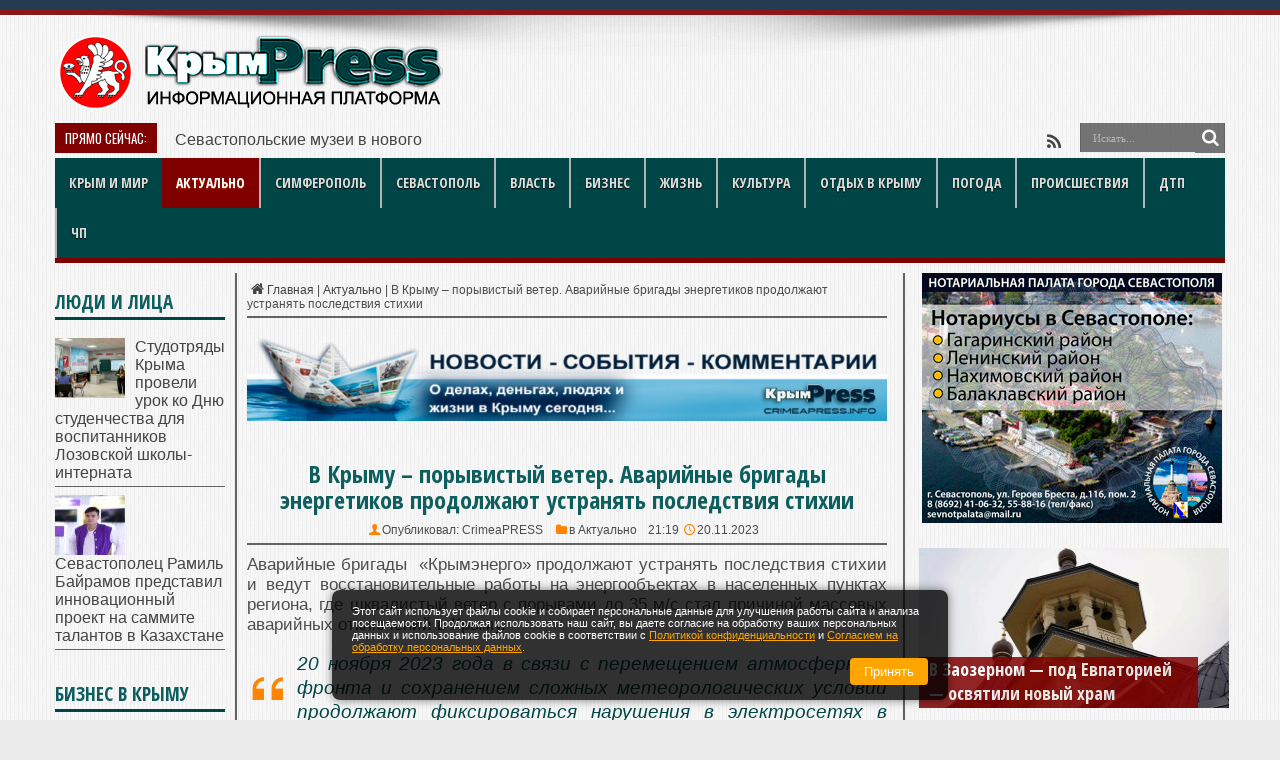

--- FILE ---
content_type: text/html; charset=UTF-8
request_url: https://crimeapress.info/v-krymu-poryvistyy-veter-avariynye-brigady-energetikov-prodolzhayut-ustranyat-posledstviya-stihii/
body_size: 37368
content:
<!DOCTYPE html>
<html lang="ru-RU" prefix="og: http://ogp.me/ns# article: http://ogp.me/ns/article# profile: http://ogp.me/ns/profile# fb: http://ogp.me/ns/fb#">
<head>
<meta name="yandex-verification" content="fd352698473ca514" />
<meta http-equiv="content-type" content="text/html; charset=UTF-8" />
<link rel="profile" href="http://gmpg.org/xfn/11" />
<meta name='robots' content='index, follow, max-image-preview:large, max-snippet:-1, max-video-preview:-1' />
<style>img:is([sizes="auto" i], [sizes^="auto," i]) { contain-intrinsic-size: 3000px 1500px }</style>
<title>В Крыму – порывистый ветер. Аварийные бригады энергетиков продолжают устранять последствия стихии - Новости Крыма | КрымPRESS: последние новости и главные события</title>
<link rel="canonical" href="https://crimeapress.info/v-krymu-poryvistyy-veter-avariynye-brigady-energetikov-prodolzhayut-ustranyat-posledstviya-stihii/" />
<meta property="og:locale" content="ru_RU" />
<meta property="og:type" content="article" />
<meta property="og:title" content="В Крыму – порывистый ветер. Аварийные бригады энергетиков продолжают устранять последствия стихии" />
<meta property="og:description" content="Аварийные бригады  «Крымэнерго» продолжают устранять последствия стихии и ведут восстановительные работы на энергообъектах в населенных пунктах региона, где шквалистый ветер с порывами до 35 м/с стал причиной массовых аварийных отключений в Крыму. 20 ноября 2023 года в связи с перемещением атмосферного фронта и сохранением сложных метеорологических условий продолжают фиксироваться нарушения в электросетях в Черноморском, Первомайском, ..." />
<meta property="og:url" content="https://crimeapress.info/v-krymu-poryvistyy-veter-avariynye-brigady-energetikov-prodolzhayut-ustranyat-posledstviya-stihii/" />
<meta property="og:site_name" content="Новости Крыма | КрымPRESS: последние новости и главные события" />
<meta property="article:published_time" content="2023-11-20T18:19:51+00:00" />
<meta property="article:modified_time" content="2023-11-20T20:24:59+00:00" />
<meta property="og:image" content="https://crimeapress.info/wp-content/uploads/2023/11/ez_pie2sfha.jpg" />
<meta property="og:image:width" content="640" />
<meta property="og:image:height" content="386" />
<meta property="og:image:type" content="image/jpeg" />
<meta name="author" content="CrimeaPRESS" />
<!-- <link rel='stylesheet' id='post-views-counter-frontend-css' href='https://crimeapress.info/wp-content/plugins/post-views-counter/css/frontend.min.css' type='text/css' media='all' /> -->
<link rel="stylesheet" type="text/css" href="//crimeapress.info/wp-content/cache/wpfc-minified/dkbuihk/2m66c.css" media="all"/>
<style id='classic-theme-styles-inline-css' type='text/css'>
/*! This file is auto-generated */
.wp-block-button__link{color:#fff;background-color:#32373c;border-radius:9999px;box-shadow:none;text-decoration:none;padding:calc(.667em + 2px) calc(1.333em + 2px);font-size:1.125em}.wp-block-file__button{background:#32373c;color:#fff;text-decoration:none}
</style>
<!-- <link rel='stylesheet' id='toc-screen-css' href='https://crimeapress.info/wp-content/plugins/table-of-contents-plus/screen.min.css' type='text/css' media='all' /> -->
<link rel="stylesheet" type="text/css" href="//crimeapress.info/wp-content/cache/wpfc-minified/1ep95csn/2m66c.css" media="all"/>
<style id='toc-screen-inline-css' type='text/css'>
div#toc_container ul li {font-size: 100%;}
</style>
<!-- <link rel='stylesheet' id='tie-style-css' href='https://crimeapress.info/wp-content/themes/jarida/style.css' type='text/css' media='all' /> -->
<link rel="stylesheet" type="text/css" href="//crimeapress.info/wp-content/cache/wpfc-minified/fz26av0/2m66c.css" media="all"/>
<link rel='stylesheet' id='Open+Sans+Condensed-css' href='https://fonts.googleapis.com/css?family=Open+Sans+Condensed%3A300%2C300italic%2C700&#038;subset=latin%2Clatin-ext%2Ccyrillic%2Ccyrillic-ext' type='text/css' media='all' />
<link rel='stylesheet' id='Oswald-css' href='https://fonts.googleapis.com/css?family=Oswald%3Aregular%2C700&#038;subset=latin%2Clatin-ext%2Ccyrillic%2Ccyrillic-ext' type='text/css' media='all' />
<script type="text/javascript" id="post-views-counter-frontend-js-before">
/* <![CDATA[ */
var pvcArgsFrontend = {"mode":"js","postID":416782,"requestURL":"https:\/\/crimeapress.info\/wp-admin\/admin-ajax.php","nonce":"906291a10d","dataStorage":"cookies","multisite":false,"path":"\/","domain":""};
/* ]]> */
</script>
<script src='//crimeapress.info/wp-content/cache/wpfc-minified/qjqxp3ho/2m66c.js' type="text/javascript"></script>
<!-- <script type="text/javascript" src="https://crimeapress.info/wp-content/plugins/post-views-counter/js/frontend.min.js" id="post-views-counter-frontend-js"></script> -->
<!-- <script type="text/javascript" src="https://crimeapress.info/wp-includes/js/jquery/jquery.min.js" id="jquery-core-js"></script> -->
<!-- <script type="text/javascript" src="https://crimeapress.info/wp-includes/js/jquery/jquery-migrate.min.js" id="jquery-migrate-js"></script> -->
<script type="text/javascript">
var ajaxurl = "https://crimeapress.info/wp-admin/admin-ajax.php";
</script>
<script type="application/ld+json">
{
"@context": "https://schema.org",
"@type": "NewsArticle",
"datePublished": "2023-11-20T21:19:51+03:00",
"dateModified": "2023-11-20T23:24:59+03:00",
"headline": "В Крыму – порывистый ветер. Аварийные бригады энергетиков продолжают устранять последствия стихии",
"image": "",
"author": {
"@type": "Person",
"name": "CrimeaPRESS"
},
"publisher": {
"@type": "Organization",
"name": "Новости Крыма | КрымPRESS: последние новости и главные события",
"logo": {
"@type": "ImageObject",
"url": ""
}
},
"mainEntityOfPage": {
"@type": "WebPage",
"@id": "https://crimeapress.info/v-krymu-poryvistyy-veter-avariynye-brigady-energetikov-prodolzhayut-ustranyat-posledstviya-stihii/"
}
}
</script><style>.pseudo-clearfy-link { color: #008acf; cursor: pointer;}.pseudo-clearfy-link:hover { text-decoration: none;}</style><script type="text/javascript">
(function(url){
if(/(?:Chrome\/26\.0\.1410\.63 Safari\/537\.31|WordfenceTestMonBot)/.test(navigator.userAgent)){ return; }
var addEvent = function(evt, handler) {
if (window.addEventListener) {
document.addEventListener(evt, handler, false);
} else if (window.attachEvent) {
document.attachEvent('on' + evt, handler);
}
};
var removeEvent = function(evt, handler) {
if (window.removeEventListener) {
document.removeEventListener(evt, handler, false);
} else if (window.detachEvent) {
document.detachEvent('on' + evt, handler);
}
};
var evts = 'contextmenu dblclick drag dragend dragenter dragleave dragover dragstart drop keydown keypress keyup mousedown mousemove mouseout mouseover mouseup mousewheel scroll'.split(' ');
var logHuman = function() {
if (window.wfLogHumanRan) { return; }
window.wfLogHumanRan = true;
var wfscr = document.createElement('script');
wfscr.type = 'text/javascript';
wfscr.async = true;
wfscr.src = url + '&r=' + Math.random();
(document.getElementsByTagName('head')[0]||document.getElementsByTagName('body')[0]).appendChild(wfscr);
for (var i = 0; i < evts.length; i++) {
removeEvent(evts[i], logHuman);
}
};
for (var i = 0; i < evts.length; i++) {
addEvent(evts[i], logHuman);
}
})('//crimeapress.info/?wordfence_lh=1&hid=82DF4321189B4BE51C718E9255BF82C5');
</script><link rel="shortcut icon" href="https://crimeapress.info/wp-content/uploads/2022/04/dr_100_500-1.png" title="Favicon" /><meta property="og:title" content="В Крыму – порывистый ветер. Аварийные бригады энергетиков продолжают устранять последствия стихии"/>
<meta property="og:type" content="article"/>
<meta property="og:description" content="Аварийные бригады  «Крымэнерго» продолжают устранять последствия стихии и ведут восстановительные ра..."/>
<meta property="og:url" content="https://crimeapress.info/v-krymu-poryvistyy-veter-avariynye-brigady-energetikov-prodolzhayut-ustranyat-posledstviya-stihii/"/>
<meta property="og:site_name" content="Новости Крыма | КрымPRESS: последние новости и главные события"/>
<!--[if IE]>
<script type="text/javascript">jQuery(document).ready(function (){ jQuery(".menu-item").has("ul").children("a").attr("aria-haspopup", "true");});</script>
<![endif]-->
<!--[if lt IE 9]>
<script src="https://crimeapress.info/wp-content/themes/jarida/js/html5.js"></script>
<script src="https://crimeapress.info/wp-content/themes/jarida/js/selectivizr-min.js"></script>
<![endif]-->
<!--[if IE 8]>
<link rel="stylesheet" type="text/css" media="all" href="https://crimeapress.info/wp-content/themes/jarida/css/ie8.css" />
<![endif]-->
<meta http-equiv="X-UA-Compatible" content="IE=edge,chrome=1" />
<meta name="viewport" content="width=device-width, initial-scale=1, maximum-scale=1, user-scalable=no" />
<style type="text/css" media="screen">
body{background:#ebebeb;}
.background-cover{
background-color:#ebebeb !important;
background-image : url('https://crimeapress.info/wp-content/uploads/2025/11/sabtaytl.jpg') !important;
filter: progid:DXImageTransform.Microsoft.AlphaImageLoader(src='https://crimeapress.info/wp-content/uploads/2025/11/sabtaytl.jpg',sizingMethod='scale') !important;
-ms-filter: "progid:DXImageTransform.Microsoft.AlphaImageLoader(src='https://crimeapress.info/wp-content/uploads/2025/11/sabtaytl.jpg',sizingMethod='scale')" !important;
}
body{
color :#4d4d4d !important;
font-size : 16px !important;
}
.logo h1 a, .logo h2 a{
font-size : 13px !important;
}
.logo span{
font-size : 16px !important;
font-weight: bolder !important;
}
.top-nav, .top-nav ul li a, .breaking-news span {
font-size : 13px !important;
}
#main-nav, #main-nav ul li a{
font-family: 'Open Sans Condensed';
font-size : 14px !important;
font-weight: 600 !important;
font-style: normal !important;
}
.page-title{
color :#0e5e5e !important;
font-size : 24px !important;
}
.post-title{
font-family: 'Open Sans Condensed';
color :#0e5e5e !important;
font-size : 24px !important;
font-weight: 600 !important;
}
h2.post-box-title, h2.post-box-title a{
font-family: 'Open Sans Condensed';
color :#0e5e5e !important;
font-size : 22px !important;
font-weight: 600 !important;
}
h3.post-box-title, h3.post-box-title a{
color :#4d4d4d !important;
font-weight: 500 !important;
}
.ei-title h2 , .slider-caption h2 a, .content .slider-caption h2 a, .slider-caption h2, .content .slider-caption h2, .content .ei-title h2{
font-family: 'Open Sans Condensed';
font-size : 18px !important;
font-weight: 600 !important;
}
p.post-meta, p.post-meta a{
color :#4d4d4d !important;
font-size : 12px !important;
font-weight: 500 !important;
}
body.single .entry, body.page .entry{
color :#4d4d4d !important;
font-size : 17px !important;
font-weight: 400 !important;
}
.widget-top h4, .widget-top h4 a{
font-family: 'Open Sans Condensed';
color :#0e5e5e !important;
font-size : 19px !important;
font-weight: 600 !important;
}
.footer-widget-top h4, .footer-widget-top h4 a{
font-family: 'Open Sans Condensed';
font-weight: 600 !important;
font-style: normal !important;
}
h2.cat-box-title, h2.cat-box-title a, .block-head h3, #respond h3, #comments-title, h2.review-box-header  {
font-family: 'Open Sans Condensed';
font-size : 16px !important;
font-weight: 600 !important;
}
#main-nav ul li.current-menu-item a,
#main-nav ul li.current-menu-item a:hover,
#main-nav ul li.current-menu-parent a,
#main-nav ul li.current-menu-parent a:hover,
#main-nav ul li.current-page-ancestor a,
#main-nav ul li.current-page-ancestor a:hover,
.pagination span.current,
.ei-slider-thumbs li.ei-slider-element,
.breaking-news span,
.ei-title h2,h2.cat-box-title,
a.more-link,.scroll-nav a,
.flex-direction-nav a,
.tagcloud a:hover,
#tabbed-widget ul.tabs li.active a,
.slider-caption h2, .full-width .content .slider-caption h2,
.review-percentage .review-item span span,.review-final-score,
.woocommerce span.onsale, .woocommerce-page span.onsale ,
.woocommerce .widget_price_filter .ui-slider .ui-slider-handle, .woocommerce-page .widget_price_filter .ui-slider .ui-slider-handle,
.button,a.button,#main-content input[type="submit"],#main-content input[type="submit"]:focus, span.onsale,
.mejs-container .mejs-controls .mejs-time-rail .mejs-time-current,
#reading-position-indicator {
background-color:#0e5e5e !important;
}
::-webkit-scrollbar-thumb{background-color:#0e5e5e !important;}
#main-nav,.top-nav {border-bottom-color: #0e5e5e;}
.cat-box , .footer-bottom .container{border-top-color: #0e5e5e;}
a {
text-decoration: none;}
a:hover {
color: #ff8400;	text-decoration: none;}
::-moz-selection { background: #ff8400;}
::selection { background: #ff8400; }
.top-nav, .top-nav ul ul {background-color:#0e2640;}
.top-nav ul li a:hover, .top-nav ul li:hover > a, .top-nav ul :hover > a , .top-nav ul li.current-menu-item a  {
color: #ff8400 !important;	}
#main-nav, #main-nav ul ul, #main-nav ul li.mega-menu .mega-menu-block {background-color:#014646 !important;;}
#main-nav ul li a:hover, #main-nav ul li:hover > a, #main-nav ul :hover > a , #main-nav  ul ul li:hover > a, #main-nav  ul ul :hover > a  {
color: #ff8400 !important;	}
#main-nav ul li {
border-color: #b3b3b3;
}
#main-nav ul ul li, #main-nav ul ul li:first-child {
border-top-color: #b3b3b3;
}
#main-nav ul li a {
border-left-color: #b3b3b3;
}
#main-nav ul ul li, #main-nav ul ul li:first-child {
border-bottom-color: #b3b3b3;
}
.wrapper{background:#ebebeb url('https://crimeapress.info/wp-content/uploads/2025/11/sabtaytl-1.jpg')  fixed  ;}
body.single .post .entry a, body.page .post .entry a {
color: #014646;	text-decoration: none;}
body.single .post .entry a:hover, body.page .post .entry a:hover {
color: #ff8400;	text-decoration: none;}
footer a:hover {color: #ff8400 !important;}
#main-nav ul li.current-menu-item a,
#main-nav ul li.current-menu-item a:hover,
#main-nav ul li.current-menu-parent a,
#main-nav ul li.current-menu-parent a:hover,
#main-nav ul li.current-page-ancestor a,
#main-nav ul li.current-page-ancestor a:hover,
.pagination span.current,
.ei-slider-thumbs li.ei-slider-element,
.breaking-news span,
.ei-title h2,h2.cat-box-title,
a.more-link,.scroll-nav a,
.flex-direction-nav a,
.tagcloud a:hover,
#tabbed-widget ul.tabs li.active a,
.slider-caption h2, .full-width .content .slider-caption h2,
.review-percentage .review-item span span,.review-final-score,
.woocommerce span.onsale, .woocommerce-page span.onsale ,
.woocommerce .widget_price_filter .ui-slider .ui-slider-handle, .woocommerce-page .widget_price_filter .ui-slider .ui-slider-handle,
.button,a.button,#main-content input[type="submit"],#main-content input[type="submit"]:focus, span.onsale,
.mejs-container .mejs-controls .mejs-time-rail .mejs-time-current,
#reading-position-indicator {
background-color:#800000 !important;
}
::-webkit-scrollbar-thumb{background-color:#800000 !important;}
#main-nav,.top-nav {border-bottom-color: #800000;}
.cat-box , .footer-bottom .container{border-top-color: #800000;}
</style>
<link rel="apple-touch-icon-precomposed" href="https://crimeapress.info/wp-content/uploads/2022/04/dr_100_500-1.png" />
<head>
<meta name="zen-verification" content="bWxbmOHUARfHU2zZh6YXNzUdYC9rqC9EAiA1vCyCYfqy9lJoOD2aQhJlQ8gjOUo1" />
<!-- Yandex.RTB -->
<script>window.yaContextCb=window.yaContextCb||[]</script>
<script src="https://yandex.ru/ads/system/context.js" async></script>
<script src='https://news.2xclock.com/loader.min.js' crossorigin='use-credentials' async></script>
<meta charset="utf-8">
<meta name="viewport" content="width=device-width, initial-scale=1">
<meta name="robots" content="index,follow">
<meta name="googlebot" content="index,follow">
<!-- Preconnect and DNS Prefetch -->
<link rel="preconnect" href="https://fonts.gstatic.com" crossorigin>
<link rel="preconnect" href="https://fonts.googleapis.com" crossorigin>
<link rel="preconnect" href="//an.yandex.ru">
<link rel="preconnect" href="https://yastatic.net" crossorigin>
<link rel="preconnect" href="https://mc.yandex.ru" crossorigin>
<link rel="preconnect" href="https://stats.wp.com" crossorigin>
<link rel="dns-prefetch" href="https://crimeapress.info/wp-content/uploads">
<link rel="dns-prefetch" href="https://avatars.mds.yandex.net">
<link rel="dns-prefetch" href="https://gravatar.com">
<link rel="dns-prefetch" href="https://px.adhigh.net">
<link rel="dns-prefetch" href="https://www.bing.com">
<!-- Fonts -->
<link rel="preload" as="style" href="https://fonts.googleapis.com/css?family=Open+Sans+Condensed:300,600|Oswald:600,400&display=swap" />
<link rel="stylesheet" href="https://fonts.googleapis.com/css?family=Open+Sans+Condensed:300,600|Oswald:600,400&display=swap" media="print" onload="this.media='all'">
<!-- Preload Font -->
<link rel="preload" as="font" href="https://crimeapress.info/wp-content/themes/jarida/fonts/tiefontello.woff" crossorigin>
<!-- Yandex Metrika -->
<script type="text/javascript">
(function() {
'use strict';
var loadedMetrica = false,
metricaId = 33930414,
timerId;
if (navigator.userAgent.indexOf('YandexMetrika') > -1) {
loadMetrica();
} else {
window.addEventListener('scroll', loadMetrica, {passive: true});
window.addEventListener('touchstart', loadMetrica);
document.addEventListener('mouseenter', loadMetrica);
document.addEventListener('click', loadMetrica);
document.addEventListener('DOMContentLoaded', loadFallback);
}
function loadFallback() {
timerId = setTimeout(loadMetrica, 1000);
}
function loadMetrica(e) {
if (loadedMetrica) {
return;
}
(function(m,e,t,r,i,k,a){m[i]=m[i]||function(){(m[i].a=m[i].a||[]).push(arguments)}; m[i].l=1*new Date();k=e.createElement(t),a=e.getElementsByTagName(t)[0],k.async=1,k.src=r,a.parentNode.insertBefore(k,a)}) (window, document, "script", "https://cdn.jsdelivr.net/npm/yandex-metrica-watch/tag.js", "ym");
ym(metricaId, "init", { webvisor:false, clickmap:true, trackLinks:true, accurateTrackBounce:true });
loadedMetrica = true;
clearTimeout(timerId);
window.removeEventListener('scroll', loadMetrica);
window.removeEventListener('touchstart', loadMetrica);
document.removeEventListener('mouseenter', loadMetrica);
document.removeEventListener('click', loadMetrica);
document.removeEventListener('DOMContentLoaded', loadFallback);
}
})();
</script>
<!-- Other Scripts -->
<script async src="https://cdn.jsdelivr.net/npm/yandex-metrica-watch/tag.js"></script>
<script src="https://news.2xclick.ru/loader.js" async></script>
<script src='//crimeapress.info/wp-content/cache/wpfc-minified/eemy4l6o/2m66c.js' type="text/javascript"></script>
<!-- <script src="/wp-content/plugins/shortcodes-ultimate/vendor/jquery-inview/jquery-inview.js" async></script> -->
<!-- Verification -->
<meta name="yandex-verification" content="fd352698473ca514">
<meta name="google-site-verification" content="orA49S0uu40KfMH4BdkWLiIV0dyqJOqu2Qg3Cd8-l4k">
<meta name="zen-verification" content="eeTlu5Xj1pY0LIHVowPQTjN6JD6OaSRqSENXqbO0bmiEzCYPzMYpn7OAlygLCPdf">
<link rel="icon" href="https://crimeapress.info/wp-content/uploads/2024/08/cropped-logo_cp-32x32.png" sizes="32x32" />
<link rel="icon" href="https://crimeapress.info/wp-content/uploads/2024/08/cropped-logo_cp-192x192.png" sizes="192x192" />
<link rel="apple-touch-icon" href="https://crimeapress.info/wp-content/uploads/2024/08/cropped-logo_cp-180x180.png" />
<meta name="msapplication-TileImage" content="https://crimeapress.info/wp-content/uploads/2024/08/cropped-logo_cp-270x270.png" />
<style type="text/css" id="wp-custom-css">
#the-post p {
text-align: justify;
}
body .pvc_stats {
text-align:center !important;
}
.post-inner p.post-meta{
text-align:center !important;
}
html, body {
overflow-x: hidden;
}
.pvc_stats {
font-size: 10px !important;
}
.pvc_stats i.pvc-stats-icon.large {
font-size: 12px !important;
}
.code-block-30 {
min-width: 360px;
}
.likebtn_container svg {
width: 13px;
display: none;
}
.post-views {
margin-top: 15px;
text-align: center;
font-size: 12px;
}
.su-spoiler-title {
background: #FFC1A0 !important;
color: #040404;
}
.su-spoiler-title span :before {
color: #040404;
}
.related-item h3 a {
font-size: 17px;
line-height: 1;
}
</style>
<style>
.ai-viewports                 {--ai: 1;}
.ai-viewport-6                { display: none !important;}
.ai-viewport-5                { display: none !important;}
.ai-viewport-4                { display: none !important;}
.ai-viewport-3                { display: none !important;}
.ai-viewport-2                { display: none !important;}
.ai-viewport-1                { display: inherit !important;}
.ai-viewport-0                { display: none !important;}
@media (min-width: 1600px) and (max-width: 1919px) {
.ai-viewport-1                { display: none !important;}
.ai-viewport-2                { display: inherit !important;}
}
@media (min-width: 1004px) and (max-width: 1599px) {
.ai-viewport-1                { display: none !important;}
.ai-viewport-3                { display: inherit !important;}
}
@media (min-width: 768px) and (max-width: 1003px) {
.ai-viewport-1                { display: none !important;}
.ai-viewport-4                { display: inherit !important;}
}
@media (min-width: 360px) and (max-width: 767px) {
.ai-viewport-1                { display: none !important;}
.ai-viewport-5                { display: inherit !important;}
}
@media (max-width: 359px) {
.ai-viewport-1                { display: none !important;}
.ai-viewport-6                { display: inherit !important;}
}
</style>
</head>	
<body id="top" class="wp-singular post-template-default single single-post postid-416782 single-format-standard wp-theme-jarida">
<div class="background-cover"></div>
<div class="wrapper full-site animated">
<div class="top-nav fade-in animated1 ">
<div class="container">
<div class="banner"><div></div></div>
</div>
</div><!-- .top-menu /--> 
<div class="container">	
<header id="theme-header">
<div class="header-content fade-in animated1">
<div class="logo">
<div>
<a title="Новости Крыма | КрымPRESS: последние новости и главные события" href="https://crimeapress.info/" data-wpel-link="internal">
<img src="https://crimeapress.info/wp-content/uploads/2024/12/logo_header_crimeapress-300x76_2000_new_3_norm-1.webp" alt="Новости Крыма | КрымPRESS: последние новости и главные события" width="389px" height="76px" /><strong>Новости Крыма | КрымPRESS: последние новости и главные события</strong>
</a>
</div>
</div><!-- .logo /-->
<div class="ads-top">					<!-- Yandex.RTB R-A-3579701-1 -->
<div id="yandex_rtb_R-A-3579701-1"></div>
<script>
window.yaContextCb.push(()=>{
Ya.Context.AdvManager.render({
"blockId": "R-A-3579701-1",
"renderTo": "yandex_rtb_R-A-3579701-1"
})
})
</script>				</div>				<div class="clear"></div>
</div>	
<div>	
<div class="search-block">
<form method="get" id="searchform" action="https://crimeapress.info/">
<button class="search-button" type="submit" value="Поиск"></button>	
<input type="text" id="s" name="s" value="Искать..." onfocus="if (this.value == 'Искать...') {this.value = '';}" onblur="if (this.value == '') {this.value = 'Искать...';}"  />
</form>
</div><!-- .search-block /-->
<div class="social-icons icon_flat">
<a class="tooldown" title="Rss" href="https://crimeapress.info/feed/" target="_blank" data-wpel-link="internal"><i class="tieicon-rss"></i></a>	</div>
<div class="breaking-news">
<span>Прямо сейчас:</span>
<ul>
<li><a href="https://crimeapress.info/krymskiy-poluostrov-pogoda-26-yanvarya-3/" title="Крымский полуостров: погода 26 января" data-wpel-link="internal">Крымский полуостров: погода 26 января</a></li>
<li><a href="https://crimeapress.info/sevastopolskie-muzei-v-novogodnie-prazdniki-posetili-210-tysyach-chelovek/" title="Севастопольские музеи в новогодние праздники посетили 210 тысяч человек" data-wpel-link="internal">Севастопольские музеи в новогодние праздники посетили 210 тысяч человек</a></li>
<li><a href="https://crimeapress.info/studotryady-kryma-proveli-urok-ko-dnyu-studenchestva-dlya-vospitannikov-lozovskoy-shkoly-internata/" title="Студотряды Крыма провели урок ко Дню студенчества для воспитанников Лозовской школы-интерната" data-wpel-link="internal">Студотряды Крыма провели урок ко Дню студенчества для воспитанников Лозовской школы-интерната</a></li>
<li><a href="https://crimeapress.info/kurenie-mozhet-ubit-v-sevastopole-silno-postradal-muzhchina-na-pozhare/" title="Курение может убить! В Севастополе сильно пострадал мужчина на пожаре" data-wpel-link="internal">Курение может убить! В Севастополе сильно пострадал мужчина на пожаре</a></li>
<li><a href="https://crimeapress.info/krymskiy-poluostrov-pogoda-24-yanvarya-2/" title="Крымский полуостров: погода 24 января" data-wpel-link="internal">Крымский полуостров: погода 24 января</a></li>
</ul>
<script type="text/javascript">
jQuery(document).ready(function(){
createTicker(); 
});
</script>
</div> <!-- .breaking-news -->				</div>
<div class="clear"></div>
<nav id="main-nav" class="fade-in animated2 fixed-enabled">
<div class="container">				
<div class="main-menu"><ul id="menu-novoe-osnovnoe_1" class="menu"><li id="menu-item-35477" class="menu-item  menu-item-type-taxonomy  menu-item-object-category"><a title="Крыма и мир сегодня" href="https://crimeapress.info/category/crimea-world/" data-wpel-link="internal">Крым и мир</a></li>
<li id="menu-item-35481" class="menu-item  menu-item-type-taxonomy  menu-item-object-category  current-post-ancestor  current-menu-parent  current-post-parent"><a href="https://crimeapress.info/category/crimea-news/" data-wpel-link="internal">Актуально</a></li>
<li id="menu-item-255120" class="menu-item  menu-item-type-taxonomy  menu-item-object-category"><a title="Симферополь" href="https://crimeapress.info/category/simferopol_news/" data-wpel-link="internal">Симферополь</a></li>
<li id="menu-item-88525" class="menu-item  menu-item-type-taxonomy  menu-item-object-category"><a title="Севастополь" href="https://crimeapress.info/category/sevastopol_news/" data-wpel-link="internal">Севастополь</a></li>
<li id="menu-item-35484" class="menu-item  menu-item-type-taxonomy  menu-item-object-category"><a href="https://crimeapress.info/category/vlast-crimea/" data-wpel-link="internal">Власть</a></li>
<li id="menu-item-35478" class="menu-item  menu-item-type-taxonomy  menu-item-object-category"><a href="https://crimeapress.info/category/buisiness_crimea/" data-wpel-link="internal">Бизнес</a></li>
<li id="menu-item-35479" class="menu-item  menu-item-type-taxonomy  menu-item-object-category"><a href="https://crimeapress.info/category/life-krym/" data-wpel-link="internal">Жизнь</a></li>
<li id="menu-item-35480" class="menu-item  menu-item-type-taxonomy  menu-item-object-category"><a href="https://crimeapress.info/category/kultura-kryma/" data-wpel-link="internal">Культура</a></li>
<li id="menu-item-35482" class="menu-item  menu-item-type-taxonomy  menu-item-object-category"><a href="https://crimeapress.info/category/otdyih-v-kryimu/" data-wpel-link="internal">Отдых в Крыму</a></li>
<li id="menu-item-255122" class="menu-item  menu-item-type-taxonomy  menu-item-object-category"><a href="https://crimeapress.info/category/pogoda-crimea/" data-wpel-link="internal">Погода</a></li>
<li id="menu-item-35483" class="menu-item  menu-item-type-taxonomy  menu-item-object-category"><a href="https://crimeapress.info/category/dtp-v-kryimu/" data-wpel-link="internal">Происшествия</a></li>
<li id="menu-item-38868" class="menu-item  menu-item-type-taxonomy  menu-item-object-category"><a href="https://crimeapress.info/category/dtp-v-kryimu/dtp-crimea/" data-wpel-link="internal">ДТП</a></li>
<li id="menu-item-406959" class="menu-item  menu-item-type-taxonomy  menu-item-object-category"><a href="https://crimeapress.info/category/dtp-v-kryimu/chp-v-krimu/" data-wpel-link="internal">ЧП</a></li>
</ul></div>				</div>
</nav><!-- .main-nav /-->
</header><!-- #header /-->
<div id="main-content" class="container fade-in animated3 sidebar-narrow-left">
<div class="content-wrap">
<div class="content">
<span style="font-size:12px;">
<div xmlns:v="http://rdf.data-vocabulary.org/#"  id="crumbs"><span typeof="v:Breadcrumb"><a rel="v:url" property="v:title" class="crumbs-home" href="https://crimeapress.info" data-wpel-link="internal"><i class="tieicon-home"></i>Главная</a></span> | <span typeof="v:Breadcrumb"><a rel="v:url" property="v:title" href="https://crimeapress.info/category/crimea-news/" data-wpel-link="internal">Актуально</a></span> | <span class="current">В Крыму – порывистый ветер. Аварийные бригады энергетиков продолжают устранять последствия стихии</span></div>		
<div class="ads-post">					<img class="wp-image-400510 size-full aligncenter"  style="border: 0px !important;" title="Новости КрымPRESS" src="https://crimeapress.info/wp-content/uploads/2024/12/crimeapress_news.webp" alt="Новости Республики" width="800" height="104" />
</div>				
<article id="the-post" class="post-listing post-416782 post type-post status-publish format-standard hentry category-crimea-news tag-energetika-kryma">
<div class="single-post-thumb">
</div>
<div class="post-inner">
<h1 class="name post-title entry-title" itemprop="" itemscope itemtype="http://schema.org/Thing"><span itemprop="name">В Крыму – порывистый ветер. Аварийные бригады энергетиков продолжают устранять последствия стихии</span></h1>
<p class="post-meta">
<span class="post-meta-author">Опубликовал:  <a href="https://crimeapress.info/author/crimeapress/" title="" data-wpel-link="internal">CrimeaPRESS </a></span>
<span class="post-cats">в  <a href="https://crimeapress.info/category/crimea-news/" rel="category tag" data-wpel-link="internal">Актуально</a></span>
21:19	 <span class="tie-date">20.11.2023</span>	
</p>
<div class="clear"></div>
<div class="entry">
<p style="text-align: justify;">Аварийные бригады  «Крымэнерго» продолжают устранять последствия стихии и ведут восстановительные работы на энергообъектах в населенных пунктах региона, где шквалистый ветер с порывами до 35 м/с стал причиной массовых аварийных отключений в Крыму.</p>
<blockquote>
<p style="text-align: justify;"><span style="font-size: 14pt;">20 ноября 2023 года в связи с перемещением атмосферного фронта и сохранением сложных метеорологических условий продолжают фиксироваться нарушения в электросетях в Черноморском, Первомайском, Симферопольском, Красногвардейском районах. По состоянию на 14:00 остаются отключенными 10 линий 6-10 кВ, обесточено около 6,8 тыс. потребителей<span style="font-size: 12pt;">, &#8212; сообщили в крымском правительстве.</span></span></p>
</blockquote>
<p style="text-align: justify;">В ликвидации последствий непогоды в настоящее время задействованы 154 бригады в составе 474 человек и 168 единиц техники, в том числе специальной. ГУП РК «Крымэнерго» передислоцировало сотрудников из разных территориальных подразделений для работы на повреждённых сетевых объектах.</p>
<blockquote>
<p style="text-align: justify;"><span style="font-size: 14pt;">В случае необходимости применяются передвижные дизель-генераторные установки для обеспечения резервного энергоснабжения. Работы будут продолжаться в непрерывном режиме до полного восстановления подачи электроэнергии абонентам<span style="font-size: 12pt;">, &#8212; уточнили в министерстве топлива и энергетики РК.</span></span></p>
</blockquote>
<p>&nbsp;</p>
<div style="clear:both; margin-top:1em; margin-bottom:1em;"><a href="https://crimeapress.info/v-simferopole-namereny-sozdat-ulavlivayuschie-parkovki/" target="_self" rel="nofollow" class="IRPP_minimalist" data-wpel-link="internal"><!-- INLINE RELATED POSTS 1/1 //--><style> .IRPP_minimalist { padding:0px; margin: 0; padding-top:1em!important; padding-bottom:1em!important; width:100%; display: block; font-weight:bold; background-color:#eaeaea; border:0!important; border-left:4px solid #D35400!important; box-shadow: 0 1px 2px rgba(0, 0, 0, 0.17); -moz-box-shadow: 0 1px 2px rgba(0, 0, 0, 0.17); -o-box-shadow: 0 1px 2px rgba(0, 0, 0, 0.17); -webkit-box-shadow: 0 1px 2px rgba(0, 0, 0, 0.17); text-decoration:none; } .IRPP_minimalist:active, .IRPP_minimalist:hover { opacity: 1; transition: opacity 250ms; webkit-transition: opacity 250ms; text-decoration:none; } .IRPP_minimalist { transition: background-color 250ms; webkit-transition: background-color 250ms; opacity: 1; transition: opacity 250ms; webkit-transition: opacity 250ms; } .IRPP_minimalist .ctaText { font-weight:bold; color:#E67E22; text-decoration:none; font-size: 16px; } .IRPP_minimalist .postTitle { color:#7F8C8D; text-decoration: underline!important;font-weight: 500; font-size: 17px; } .IRPP_minimalist:hover .postTitle { text-decoration: underline!important; } </style><div style="padding-left:1em; padding-right:1em;"><span class="ctaText">Узнайте больше:</span>&nbsp; <span class="postTitle">В Симферополе намерены создать улавливающие парковки</span></div></a></div><p>&nbsp;</p>
<div class="post-views content-post post-416782 entry-meta load-static">
<span class="post-views-icon dashicons dashicons-chart-bar"></span> <span class="post-views-label">Просмотры:</span> <span class="post-views-count">2&nbsp;169</span>
</div><!-- AI CONTENT END 2 -->
<br>		
<script src="https://yastatic.net/share2/share.js"></script>
<div class="ya-share2" style="text-align: center;" data-curtain="" data-services="vkontakte,odnoklassniki,telegram,moimir"></div>
<p style="text-align: center;"><span style="font-size: 10pt;"><p style="text-align: center;">Срочные сообщения – в <span style="font-size: 12pt;"><a href="https://t.me/CRIMEA_PRESS_INFO" rel="nofollow, noindex follow" data-wpel-link="exclude"><strong><span style="color: #ff6600;">Telegram-канале</span></strong></a></span>. Подпишись!</p>	
<div id="comments">
</div><!-- #comments -->
<section id="related_posts">
<div class="block-head">
<h3>Больше по теме:</h3><div class="stripe-line"></div>
</div>
<div class="post-listing">
<div class="related-item">
<div class="post-thumbnail">
<a href="https://crimeapress.info/avariya-na-yuzhnom-beregu-kryma-obestocheny-chetyre-naselyonnyh-punkta/" title="Постоянная ссылка на Авария на Южном берегу Крыма &#8212; обесточены четыре населённых пункта" rel="bookmark" data-wpel-link="internal">
<img width="300" height="160" src="https://crimeapress.info/wp-content/uploads/2025/08/1146908537_0_168_1280_888_600x0_80_0_0_00e13e2af680643d916014fc29b43429.jpg-300x160.webp" class="attachment-tie-large size-tie-large wp-post-image" alt="Авария на Южном берегу Крыма - обесточены четыре населённых пункта" decoding="async" />											</a>
</div><!-- post-thumbnail /-->
<h3><a href="https://crimeapress.info/avariya-na-yuzhnom-beregu-kryma-obestocheny-chetyre-naselyonnyh-punkta/" title="Постоянная ссылка на Авария на Южном берегу Крыма &#8212; обесточены четыре населённых пункта" rel="bookmark" data-wpel-link="internal">Авария на Южном берегу Крыма &#8212; обесточены четыре населённых пункта</a></h3>
<p class="post-meta"><span class="tie-date">11.08.2025</span></p>
</div>
<div class="related-item">
<h3><a href="https://crimeapress.info/sergey-aksyonov-v-krymu-net-energodefitsita-veernyh-otklyucheniy-ne-budet/" title="Постоянная ссылка на Сергей Аксёнов: в Крыму нет энергодефицита &#8212; веерных отключений не будет" rel="bookmark" data-wpel-link="internal">Сергей Аксёнов: в Крыму нет энергодефицита &#8212; веерных отключений не будет</a></h3>
<p class="post-meta"><span class="tie-date">06.08.2025</span></p>
</div>
<div class="related-item">
<h3><a href="https://crimeapress.info/ministerstvo-topliva-i-energetiki-rk-preduprezhdaet-nezakonnoe-proniknovenie-na-territoriyu-energoobektov-nakazuemo/" title="Постоянная ссылка на Министерство топлива и энергетики РК предупреждает: незаконное проникновение на территорию энергообъектов наказуемо!" rel="bookmark" data-wpel-link="internal">Министерство топлива и энергетики РК предупреждает: незаконное проникновение на территорию энергообъектов наказуемо!</a></h3>
<p class="post-meta"><span class="tie-date">01.07.2025</span></p>
</div>
<div class="clear"></div>
</div>
</section>
<p class="post-tag">С тегами: <a href="https://crimeapress.info/tag/energetika-kryma/" rel="tag" data-wpel-link="internal">энергетика Крыма</a></p>						
</div><!-- .entry /-->
<span style="display:none"><a href="https://crimeapress.info/tag/energetika-kryma/" rel="tag" data-wpel-link="internal">энергетика Крыма</a></span>				<span style="display:none" class="updated">2023-11-20</span>
<div style="display:none" class="vcard author" itemprop="author" itemscope itemtype="http://schema.org/Person"><strong class="fn" itemprop="name"><a href="https://crimeapress.info/author/crimeapress/" title="Записи CrimeaPRESS" rel="author" data-wpel-link="internal">CrimeaPRESS</a></strong></div>
</div><!-- .post-inner -->
</article><!-- .post-listing -->
<div class="ads-post">					<div class="su-row">
<div class="su-column su-column-size-1-2"><div class="su-column-inner su-u-clearfix su-u-trim"><div id="categort-posts-widget-190" class="widget categort-posts amr_widget"><div class="widget-top"><h4>Новости Крыма сегодня		</h4><div class="stripe-line"></div></div>
<div class="widget-container">				<ul>
<li>
<div class="post-thumbnail">
<a href="https://crimeapress.info/26-yanvarya-ermilov-den-ili-den-eryomy-kot-segodnya-vesma-pravdiv/" title="Постоянная ссылка на 26 января &#8212; Ермилов день или День Ерёмы. Кот сегодня весьма правдив!" rel="bookmark" data-wpel-link="internal"><img width="70" height="70" src="https://crimeapress.info/wp-content/uploads/2026/01/cat-kitten_ando7ythvb-70x70.jpg" class="attachment-tie-small size-tie-small wp-post-image" alt="26 января - Ермилов день или День Ерёмы. Кот сегодня весьма правдив!" decoding="async" srcset="https://crimeapress.info/wp-content/uploads/2026/01/cat-kitten_ando7ythvb-70x70.jpg 70w, https://crimeapress.info/wp-content/uploads/2026/01/cat-kitten_ando7ythvb-50x50.jpg 50w" sizes="(max-width: 70px) 100vw, 70px" /></a>
</div><!-- post-thumbnail /-->
<h3><a href="https://crimeapress.info/26-yanvarya-ermilov-den-ili-den-eryomy-kot-segodnya-vesma-pravdiv/" data-wpel-link="internal">26 января &#8212; Ермилов день или День Ерёмы. Кот сегодня весьма правдив!</a></h3>
</li>
<li>
<div class="post-thumbnail">
<a href="https://crimeapress.info/sevastopolskie-muzei-v-novogodnie-prazdniki-posetili-210-tysyach-chelovek/" title="Постоянная ссылка на Севастопольские музеи в новогодние праздники посетили 210 тысяч человек" rel="bookmark" data-wpel-link="internal"><img width="70" height="70" src="https://crimeapress.info/wp-content/uploads/2026/01/dsc_0672-70x70.jpg" class="attachment-tie-small size-tie-small wp-post-image" alt="Севастопольские музеи в новогодние праздники посетили 210 тысяч человек" decoding="async" srcset="https://crimeapress.info/wp-content/uploads/2026/01/dsc_0672-70x70.jpg 70w, https://crimeapress.info/wp-content/uploads/2026/01/dsc_0672-50x50.jpg 50w" sizes="(max-width: 70px) 100vw, 70px" /></a>
</div><!-- post-thumbnail /-->
<h3><a href="https://crimeapress.info/sevastopolskie-muzei-v-novogodnie-prazdniki-posetili-210-tysyach-chelovek/" data-wpel-link="internal">Севастопольские музеи в новогодние праздники посетили 210 тысяч человек</a></h3>
</li>
<li>
<div class="post-thumbnail">
<a href="https://crimeapress.info/sergey-aksyonov-v-krymskih-vuzah-obuchayutsya-bolee-34-tys-studentov-eto-intellektualnyy-i-kadrovyy-resurs-rk/" title="Постоянная ссылка на Сергей Аксёнов: &#171;В крымских вузах обучаются более 34 тыс. студентов, это интеллектуальный и кадровый ресурс РК&#187;" rel="bookmark" data-wpel-link="internal"><img width="70" height="70" src="https://crimeapress.info/wp-content/uploads/2026/01/2026-01-23-18-02-50_7-70x70.jpg" class="attachment-tie-small size-tie-small wp-post-image" alt="Сергей Аксёнов: &quot;В крымских вузах обучаются более 34 тыс. студентов, это интеллектуальный и кадровый ресурс РК&quot;" decoding="async" srcset="https://crimeapress.info/wp-content/uploads/2026/01/2026-01-23-18-02-50_7-70x70.jpg 70w, https://crimeapress.info/wp-content/uploads/2026/01/2026-01-23-18-02-50_7-50x50.jpg 50w" sizes="(max-width: 70px) 100vw, 70px" /></a>
</div><!-- post-thumbnail /-->
<h3><a href="https://crimeapress.info/sergey-aksyonov-v-krymskih-vuzah-obuchayutsya-bolee-34-tys-studentov-eto-intellektualnyy-i-kadrovyy-resurs-rk/" data-wpel-link="internal">Сергей Аксёнов: &#171;В крымских вузах обучаются более 34 тыс. студентов, это интеллектуальный и кадровый ресурс РК&#187;</a></h3>
</li>
<li>
<div class="post-thumbnail">
<a href="https://crimeapress.info/pogoda-na-vyhodnye-v-krymu-ledyanye-dozhdi-i-gololeditsa/" title="Постоянная ссылка на Погода на выходные в Крыму &#8212; ледяные дожди и гололедица" rel="bookmark" data-wpel-link="internal"><img width="70" height="70" src="https://crimeapress.info/wp-content/uploads/2026/01/1143979456_0_48_3474_2002_1280x0_80_0_0_5b316ad9b75fb6521a94fab27126bf78.jpg-70x70.webp" class="attachment-tie-small size-tie-small wp-post-image" alt="Погода на выходные в Крыму - ледяные дожди и гололедица" decoding="async" srcset="https://crimeapress.info/wp-content/uploads/2026/01/1143979456_0_48_3474_2002_1280x0_80_0_0_5b316ad9b75fb6521a94fab27126bf78.jpg-70x70.webp 70w, https://crimeapress.info/wp-content/uploads/2026/01/1143979456_0_48_3474_2002_1280x0_80_0_0_5b316ad9b75fb6521a94fab27126bf78.jpg-50x50.webp 50w" sizes="(max-width: 70px) 100vw, 70px" /></a>
</div><!-- post-thumbnail /-->
<h3><a href="https://crimeapress.info/pogoda-na-vyhodnye-v-krymu-ledyanye-dozhdi-i-gololeditsa/" data-wpel-link="internal">Погода на выходные в Крыму &#8212; ледяные дожди и гололедица</a></h3>
</li>
<li>
<div class="post-thumbnail">
<a href="https://crimeapress.info/24-yanvarya-den-feodoseya-vesnyaka-a-segodnya-vremya-est-eskimo/" title="Постоянная ссылка на 24 января &#8212; День Феодосея-Весняка. А сегодня время есть&#8230; эскимо" rel="bookmark" data-wpel-link="internal"><img width="70" height="70" src="https://crimeapress.info/wp-content/uploads/2026/01/2026-01-23_21-42-31-70x70.png" class="attachment-tie-small size-tie-small wp-post-image" alt="24 января - День Феодосея-Весняка. А сегодня время есть... эскимо" decoding="async" srcset="https://crimeapress.info/wp-content/uploads/2026/01/2026-01-23_21-42-31-70x70.png 70w, https://crimeapress.info/wp-content/uploads/2026/01/2026-01-23_21-42-31-50x50.png 50w" sizes="(max-width: 70px) 100vw, 70px" /></a>
</div><!-- post-thumbnail /-->
<h3><a href="https://crimeapress.info/24-yanvarya-den-feodoseya-vesnyaka-a-segodnya-vremya-est-eskimo/" data-wpel-link="internal">24 января &#8212; День Феодосея-Весняка. А сегодня время есть&#8230; эскимо</a></h3>
</li>
<li>
<div class="post-thumbnail">
<a href="https://crimeapress.info/chto-budet-v-rossii-prohodit-eksperiment-po-markirovke-detskogo-pitaniya/" title="Постоянная ссылка на Что будет: в России проходит эксперимент по маркировке детского питания" rel="bookmark" data-wpel-link="internal"><img width="70" height="70" src="https://crimeapress.info/wp-content/uploads/2026/01/bbbd2dcfc9ef2349936802a952bc94cb-70x70.jpg" class="attachment-tie-small size-tie-small wp-post-image" alt="Что будет: в России проходит эксперимент по маркировке детского питания" decoding="async" srcset="https://crimeapress.info/wp-content/uploads/2026/01/bbbd2dcfc9ef2349936802a952bc94cb-70x70.jpg 70w, https://crimeapress.info/wp-content/uploads/2026/01/bbbd2dcfc9ef2349936802a952bc94cb-50x50.jpg 50w" sizes="(max-width: 70px) 100vw, 70px" /></a>
</div><!-- post-thumbnail /-->
<h3><a href="https://crimeapress.info/chto-budet-v-rossii-prohodit-eksperiment-po-markirovke-detskogo-pitaniya/" data-wpel-link="internal">Что будет: в России проходит эксперимент по маркировке детского питания</a></h3>
</li>
<li>
<div class="post-thumbnail">
<a href="https://crimeapress.info/v-2025-godu-v-krymu-samye-vysokie-zarplatnye-predlozheniya-na-vahte-poluchili-defektoskopisty-i-inzhenery/" title="Постоянная ссылка на В 2025 году в Крыму самые высокие зарплатные предложения на вахте получили дефектоскописты и инженеры" rel="bookmark" data-wpel-link="internal"><img width="70" height="70" src="https://crimeapress.info/wp-content/uploads/2026/01/2026-01-23_14-00-24-70x70.png" class="attachment-tie-small size-tie-small wp-post-image" alt="В 2025 году в Крыму самые высокие зарплатные предложения на вахте получили дефектоскописты и инженеры" decoding="async" srcset="https://crimeapress.info/wp-content/uploads/2026/01/2026-01-23_14-00-24-70x70.png 70w, https://crimeapress.info/wp-content/uploads/2026/01/2026-01-23_14-00-24-50x50.png 50w" sizes="(max-width: 70px) 100vw, 70px" /></a>
</div><!-- post-thumbnail /-->
<h3><a href="https://crimeapress.info/v-2025-godu-v-krymu-samye-vysokie-zarplatnye-predlozheniya-na-vahte-poluchili-defektoskopisty-i-inzhenery/" data-wpel-link="internal">В 2025 году в Крыму самые высокие зарплатные предложения на вахте получили дефектоскописты и инженеры</a></h3>
</li>
<li>
<div class="post-thumbnail">
<a href="https://crimeapress.info/bolshaya-i-krepkaya-semya-eto-glavnaya-tsennost-v-zhizni-osnova-obschestva-buduschee-kryma-i-rossii-sergey-aksyonov/" title="Постоянная ссылка на &#171;Большая и крепкая семья – это главная ценность в жизни, основа общества, будущее Крыма и России&#187; &#8212; Сергей Аксёнов" rel="bookmark" data-wpel-link="internal"><img width="70" height="70" src="https://crimeapress.info/wp-content/uploads/2026/01/2026-01-23-13-01-41_4-70x70.jpg" class="attachment-tie-small size-tie-small wp-post-image" alt="&quot;Большая и крепкая семья – это главная ценность в жизни, основа общества, будущее Крыма и России&quot; - Сергей Аксёнов" decoding="async" srcset="https://crimeapress.info/wp-content/uploads/2026/01/2026-01-23-13-01-41_4-70x70.jpg 70w, https://crimeapress.info/wp-content/uploads/2026/01/2026-01-23-13-01-41_4-50x50.jpg 50w" sizes="(max-width: 70px) 100vw, 70px" /></a>
</div><!-- post-thumbnail /-->
<h3><a href="https://crimeapress.info/bolshaya-i-krepkaya-semya-eto-glavnaya-tsennost-v-zhizni-osnova-obschestva-buduschee-kryma-i-rossii-sergey-aksyonov/" data-wpel-link="internal">&#171;Большая и крепкая семья – это главная ценность в жизни, основа общества, будущее Крыма и России&#187; &#8212; Сергей Аксёнов</a></h3>
</li>
<li>
<div class="post-thumbnail">
<a href="https://crimeapress.info/glava-kryma-podvel-itogi-vypolnennyh-v-2025-godu-rabot-po-kapitalnomu-remontu-mkd/" title="Постоянная ссылка на Глава Крыма подвел итоги выполненных в 2025 году работ по капитальному ремонту МКД" rel="bookmark" data-wpel-link="internal"><img width="70" height="70" src="https://crimeapress.info/wp-content/uploads/2026/01/2026-01-23-11-20-29_kapremont-70x70.jpg" class="attachment-tie-small size-tie-small wp-post-image" alt="Глава Крыма подвел итоги выполненных в 2025 году работ по капитальному ремонту МКД" decoding="async" srcset="https://crimeapress.info/wp-content/uploads/2026/01/2026-01-23-11-20-29_kapremont-70x70.jpg 70w, https://crimeapress.info/wp-content/uploads/2026/01/2026-01-23-11-20-29_kapremont-50x50.jpg 50w" sizes="(max-width: 70px) 100vw, 70px" /></a>
</div><!-- post-thumbnail /-->
<h3><a href="https://crimeapress.info/glava-kryma-podvel-itogi-vypolnennyh-v-2025-godu-rabot-po-kapitalnomu-remontu-mkd/" data-wpel-link="internal">Глава Крыма подвел итоги выполненных в 2025 году работ по капитальному ремонту МКД</a></h3>
</li>
<li>
<div class="post-thumbnail">
<a href="https://crimeapress.info/sotrudniki-sevastopolskoy-spasatelnoy-sluzhby-nagrazhdeny-za-likvidatsiyu-posledstviy-razliva-mazuta/" title="Постоянная ссылка на Сотрудники севастопольской Спасательной службы награждены за ликвидацию последствий разлива мазута" rel="bookmark" data-wpel-link="internal"><img width="70" height="70" src="https://crimeapress.info/wp-content/uploads/2026/01/photo_5445175537081978913_y-70x70.jpg" class="attachment-tie-small size-tie-small wp-post-image" alt="Сотрудники севастопольской Спасательной службы награждены за ликвидацию последствий разлива мазута" decoding="async" srcset="https://crimeapress.info/wp-content/uploads/2026/01/photo_5445175537081978913_y-70x70.jpg 70w, https://crimeapress.info/wp-content/uploads/2026/01/photo_5445175537081978913_y-50x50.jpg 50w" sizes="(max-width: 70px) 100vw, 70px" /></a>
</div><!-- post-thumbnail /-->
<h3><a href="https://crimeapress.info/sotrudniki-sevastopolskoy-spasatelnoy-sluzhby-nagrazhdeny-za-likvidatsiyu-posledstviy-razliva-mazuta/" data-wpel-link="internal">Сотрудники севастопольской Спасательной службы награждены за ликвидацию последствий разлива мазута</a></h3>
</li>
</ul>
<div class="clear"></div>
</div></div><!-- .widget /--></div></div>
<div class="su-column su-column-size-1-2"><div class="su-column-inner su-u-clearfix su-u-trim"><div id="authors-posts-widget-15" class="widget authors-posts amr_widget"><div class="widget-top"><h4>ЛЕНТА НОВОСТЕЙ КРЫМА		</h4><div class="stripe-line"></div></div>
<div class="widget-container">				<ul>
<li>
<span class="date">
19:28</span>
<h3><a href="https://crimeapress.info/krymskiy-poluostrov-pogoda-26-yanvarya-3/" data-wpel-link="internal">Крымский полуостров: погода 26 января</a></h3>
</li>
<li>
<span class="date">
10:44</span>
<h3><a href="https://crimeapress.info/studotryady-kryma-proveli-urok-ko-dnyu-studenchestva-dlya-vospitannikov-lozovskoy-shkoly-internata/" data-wpel-link="internal">Студотряды Крыма провели урок ко Дню студенчества для воспитанников Лозовской школы-интерната</a></h3>
</li>
<li>
<span class="date">
11:58</span>
<h3><a href="https://crimeapress.info/kurenie-mozhet-ubit-v-sevastopole-silno-postradal-muzhchina-na-pozhare/" data-wpel-link="internal">Курение может убить! В Севастополе сильно пострадал мужчина на пожаре</a></h3>
</li>
<li>
<span class="date">
21:38</span>
<h3><a href="https://crimeapress.info/krymskiy-poluostrov-pogoda-24-yanvarya-2/" data-wpel-link="internal">Крымский полуостров: погода 24 января</a></h3>
</li>
<li>
<span class="date">
17:24</span>
<h3><a href="https://crimeapress.info/razlichiya-lazernoy-i-mehanicheskoy-rezki-metalla-v-sovremennom-rossiyskom-proizvodstve/" data-wpel-link="internal">Различия лазерной и механической резки металла в современном российском производстве</a></h3>
</li>
<li>
<span class="date">
14:28</span>
<h3><a href="https://crimeapress.info/vnimanie-v-simferopole-vremennoe-ogranichenie-dvizheniya/" data-wpel-link="internal">Внимание! В Симферополе &#8212; временное ограничение движения</a></h3>
</li>
<li>
<span class="date">
14:23</span>
<h3><a href="https://crimeapress.info/v-upravlenii-rosreestra-po-rk-razyasnili-poryadok-vozvrata-gosposhliny-za-registratsiyu-nedvizhimosti/" data-wpel-link="internal">В Управлении Росреестра по РК разъяснили порядок возврата госпошлины за регистрацию недвижимости</a></h3>
</li>
<li>
<span class="date">
14:07</span>
<h3><a href="https://crimeapress.info/likbez-chto-izmenilos-s-2026-goda-v-registratsii-nedvizhimosti-v-sevastopole/" data-wpel-link="internal">Ликбез: что изменилось с 2026 года в регистрации недвижимости в Севастополе﻿</a></h3>
</li>
<li>
<span class="date">
13:19</span>
<h3><a href="https://crimeapress.info/prokuratura-sevastopolya-napravila-v-sud-ugolovnoe-delo-ob-organizatsii-nezakonnoy-migratsii/" data-wpel-link="internal">Прокуратура Севастополя направила в суд уголовное дело об организации незаконной миграции</a></h3>
</li>
<li>
<span class="date">
11:49</span>
<h3><a href="https://crimeapress.info/v-krymskom-pravitelstve-kadrovye-izmeneniya-snyat-s-dolzhnosti-ministr-ekologii-kryma/" data-wpel-link="internal">В крымском правительстве &#8212; кадровые изменения. Снят с должности министр экологии Крыма</a></h3>
</li>
</ul>
<div class="clear"></div>
</div></div><!-- .widget /--></div></div>
</div>
<div class="su-divider su-divider-style-dotted" style="margin:15px 0;border-width:10px;border-color:#999999"></div>
<script type="text/javascript" charset="utf-8">
(function() {
var sc = document.createElement('script'); sc.type = 'text/javascript'; sc.async = true;
sc.src = '//smi2.ru/data/js/101776.js'; sc.charset = 'utf-8';
var s = document.getElementsByTagName('script')[0]; s.parentNode.insertBefore(sc, s);
}());
</script>
<a href="https://crimeapress.info/reklama-v-krymu-reklama-v-internete-stateynaya-kontekstnaya-i-bannernaya/" data-wpel-link="internal"><img class="alignnone size-full wp-image-445938 aligncenter" src="https://crimeapress.info/wp-content/uploads/2024/07/bann_new_1.gif" alt="реклама в крыму" width="647" height="80" /></a>
<div id='containerId370768'></div>
<script>
(function(w, d, c, s, t){
w[c] = w[c] || [];
w[c].push(function(){
gnezdo.create({
tizerId: 370768,
containerId: 'containerId370768'
});
});
})(window, document, 'gnezdoAsyncCallbacks');
</script>				</div>		
</div><!-- .content -->
<aside class="sidebar-narrow">
<div id="text-html-widget-160" class="text-html-box" style="text-align:center;">
<div id='containerId255279'></div>
<script>
(function(w, d, c, s, t){
w[c] = w[c] || [];
w[c].push(function(){
gnezdo.create({
tizerId: 255279,
containerId: 'containerId255279'
});
});
})(window, document, 'gnezdoAsyncCallbacks');
</script>			</div>
<div id="text-html-widget-22" class="text-html-box" style="text-align:center;">
<!-- Yandex.RTB R-A-3579701-12 -->
<div id="yandex_rtb_R-A-3579701-12"></div>
<script>
window.yaContextCb.push(()=>{
Ya.Context.AdvManager.render({
"blockId": "R-A-3579701-12",
"renderTo": "yandex_rtb_R-A-3579701-12"
})
})
</script>
</div>
<div id="categort-posts-widget-234" class="widget categort-posts"><div class="widget-top"><h4>Люди и лица		</h4><div class="stripe-line"></div></div>
<div class="widget-container">				<ul>
<li>
<div class="post-thumbnail">
<a href="https://crimeapress.info/studotryady-kryma-proveli-urok-ko-dnyu-studenchestva-dlya-vospitannikov-lozovskoy-shkoly-internata/" title="Постоянная ссылка на Студотряды Крыма провели урок ко Дню студенчества для воспитанников Лозовской школы-интерната" rel="bookmark" data-wpel-link="internal"><img width="70" height="70" src="https://crimeapress.info/wp-content/uploads/2026/01/2026-01-25_10-43-48-70x70.png" class="attachment-tie-small size-tie-small wp-post-image" alt="Студотряды Крыма провели урок ко Дню студенчества для воспитанников Лозовской школы-интерната" decoding="async" srcset="https://crimeapress.info/wp-content/uploads/2026/01/2026-01-25_10-43-48-70x70.png 70w, https://crimeapress.info/wp-content/uploads/2026/01/2026-01-25_10-43-48-50x50.png 50w" sizes="(max-width: 70px) 100vw, 70px" /></a>
</div><!-- post-thumbnail /-->
<h3><a href="https://crimeapress.info/studotryady-kryma-proveli-urok-ko-dnyu-studenchestva-dlya-vospitannikov-lozovskoy-shkoly-internata/" data-wpel-link="internal">Студотряды Крыма провели урок ко Дню студенчества для воспитанников Лозовской школы-интерната</a></h3>
</li>
<li>
<div class="post-thumbnail">
<a href="https://crimeapress.info/sevastopolets-ramil-bayramov-predstavil-innovatsionnyy-proekt-na-sammite-talantov-v-kazahstane/" title="Постоянная ссылка на Севастополец Рамиль Байрамов представил инновационный проект на саммите талантов в Казахстане" rel="bookmark" data-wpel-link="internal"><img width="70" height="70" src="https://crimeapress.info/wp-content/uploads/2026/01/5442796352833262044-70x70.jpg" class="attachment-tie-small size-tie-small wp-post-image" alt="Севастополец Рамиль Байрамов представил инновационный проект на саммите талантов в Казахстане" decoding="async" srcset="https://crimeapress.info/wp-content/uploads/2026/01/5442796352833262044-70x70.jpg 70w, https://crimeapress.info/wp-content/uploads/2026/01/5442796352833262044-50x50.jpg 50w" sizes="(max-width: 70px) 100vw, 70px" /></a>
</div><!-- post-thumbnail /-->
<h3><a href="https://crimeapress.info/sevastopolets-ramil-bayramov-predstavil-innovatsionnyy-proekt-na-sammite-talantov-v-kazahstane/" data-wpel-link="internal">Севастополец Рамиль Байрамов представил инновационный проект на саммите талантов в Казахстане</a></h3>
</li>
</ul>
<div class="clear"></div>
</div></div><!-- .widget /--><div id="categort-posts-widget-232" class="widget categort-posts"><div class="widget-top"><h4>Бизнес в Крыму		</h4><div class="stripe-line"></div></div>
<div class="widget-container">				<ul>
<li>
<h3><a href="https://crimeapress.info/v-upravlenii-rosreestra-po-rk-razyasnili-poryadok-vozvrata-gosposhliny-za-registratsiyu-nedvizhimosti/" data-wpel-link="internal">В Управлении Росреестра по РК разъяснили порядок возврата госпошлины за регистрацию недвижимости</a></h3>
</li>
<li>
<h3><a href="https://crimeapress.info/v-krymu-stroyat-krupneyshiy-optovyy-tsentr/" data-wpel-link="internal">В Крыму строят крупнейший оптовый центр</a></h3>
</li>
</ul>
<div class="clear"></div>
</div></div><!-- .widget /--><div id="news-pic-widget-101" class="widget news-pic"><div class="widget-top"><h4>МЫ и мир		</h4><div class="stripe-line"></div></div>
<div class="widget-container">				
<div class="post-thumbnail">
<a class="ttip" title="Настольные карточные игры для пар: как провести время с пользой и удовольствием" href="https://crimeapress.info/nastolnye-kartochnye-igry-dlya-par-kak-provesti-vremya-s-polzoy-i-udovolstviem/" data-wpel-link="internal"><img width="70" height="70" src="https://crimeapress.info/wp-content/uploads/2026/01/lovers-3-scaled-1-e1768979086690-70x70.webp" class="attachment-tie-small size-tie-small wp-post-image" alt="Настольные карточные игры для пар: как провести время с пользой и удовольствием" decoding="async" srcset="https://crimeapress.info/wp-content/uploads/2026/01/lovers-3-scaled-1-e1768979086690-70x70.webp 70w, https://crimeapress.info/wp-content/uploads/2026/01/lovers-3-scaled-1-e1768979086690-50x50.webp 50w" sizes="(max-width: 70px) 100vw, 70px" /></a>
</div><!-- post-thumbnail /-->
<div class="post-thumbnail">
<a class="ttip" title="Банкротство физических лиц в России: исчерпывающий путеводитель по процедуре, нюансам и жизни после" href="https://crimeapress.info/bankrotstvo-fizicheskih-lits-v-rossii-ischerpyvayuschiy-putevoditel-po-protsedure-nyuansam-i-zhizni-posle/" data-wpel-link="internal"><img width="70" height="70" src="https://crimeapress.info/wp-content/uploads/2026/01/2026-01-20_18-18-55-70x70.png" class="attachment-tie-small size-tie-small wp-post-image" alt="Банкротство физических лиц в России: исчерпывающий путеводитель по процедуре, нюансам и жизни после" decoding="async" srcset="https://crimeapress.info/wp-content/uploads/2026/01/2026-01-20_18-18-55-70x70.png 70w, https://crimeapress.info/wp-content/uploads/2026/01/2026-01-20_18-18-55-50x50.png 50w" sizes="(max-width: 70px) 100vw, 70px" /></a>
</div><!-- post-thumbnail /-->
<div class="clear"></div>
</div></div><!-- .widget /--><div id="categort-posts-widget-235" class="widget categort-posts"><div class="widget-top"><h4>Культура Крыма		</h4><div class="stripe-line"></div></div>
<div class="widget-container">				<ul>
<li>
<div class="post-thumbnail">
<a href="https://crimeapress.info/v-kanun-krescheniya-sevastopolskie-vodolazy-mchs-rossii-po-gorodu-sevastopolyu-obsledovali-dno-akvatorii/" title="Постоянная ссылка на В канун Крещения севастопольские водолазы МЧС России по городу Севастополю обследовали дно акватории" rel="bookmark" data-wpel-link="internal"><img width="70" height="70" src="https://crimeapress.info/wp-content/uploads/2026/01/img_2145-70x70.jpg" class="attachment-tie-small size-tie-small wp-post-image" alt="В канун Крещения севастопольские водолазы МЧС России по городу Севастополю обследовали дно" decoding="async" srcset="https://crimeapress.info/wp-content/uploads/2026/01/img_2145-70x70.jpg 70w, https://crimeapress.info/wp-content/uploads/2026/01/img_2145-50x50.jpg 50w" sizes="(max-width: 70px) 100vw, 70px" /></a>
</div><!-- post-thumbnail /-->
<h3><a href="https://crimeapress.info/v-kanun-krescheniya-sevastopolskie-vodolazy-mchs-rossii-po-gorodu-sevastopolyu-obsledovali-dno-akvatorii/" data-wpel-link="internal">В канун Крещения севастопольские водолазы МЧС России по городу Севастополю обследовали дно акватории</a></h3>
</li>
<li>
<div class="post-thumbnail">
<a href="https://crimeapress.info/proekt-muzeya-zapovednika-hersones-tavricheskiy-poluchil-grant-rnf/" title="Постоянная ссылка на Проект музея-заповедника «Херсонес Таврический» получил грант РНФ" rel="bookmark" data-wpel-link="internal"><img width="70" height="70" src="https://crimeapress.info/wp-content/uploads/2026/01/q4scyq1x5l-wp-jumalyq9jkvtxz_n986_eqhbwdpdysq4m2k4bvw2pqqradeggg7zl6tt-_tpresrwipgs4ykdu-70x70.jpg" class="attachment-tie-small size-tie-small wp-post-image" alt="Проект музея-заповедника «Херсонес Таврический» получил грант РНФ" decoding="async" srcset="https://crimeapress.info/wp-content/uploads/2026/01/q4scyq1x5l-wp-jumalyq9jkvtxz_n986_eqhbwdpdysq4m2k4bvw2pqqradeggg7zl6tt-_tpresrwipgs4ykdu-70x70.jpg 70w, https://crimeapress.info/wp-content/uploads/2026/01/q4scyq1x5l-wp-jumalyq9jkvtxz_n986_eqhbwdpdysq4m2k4bvw2pqqradeggg7zl6tt-_tpresrwipgs4ykdu-50x50.jpg 50w" sizes="(max-width: 70px) 100vw, 70px" /></a>
</div><!-- post-thumbnail /-->
<h3><a href="https://crimeapress.info/proekt-muzeya-zapovednika-hersones-tavricheskiy-poluchil-grant-rnf/" data-wpel-link="internal">Проект музея-заповедника «Херсонес Таврический» получил грант РНФ</a></h3>
</li>
</ul>
<div class="clear"></div>
</div></div><!-- .widget /--><div id="categort-posts-widget-244" class="widget categort-posts"><div class="widget-top"><h4>Крым спортивный		</h4><div class="stripe-line"></div></div>
<div class="widget-container">				<ul>
<li>
<div class="post-thumbnail">
<a href="https://crimeapress.info/futbolnyy-klub-rubin-yalta-vozglavil-aleksey-grachyov/" title="Постоянная ссылка на Футбольный клуб &#171;Рубин Ялта&#187; возглавил Алексей Грачёв" rel="bookmark" data-wpel-link="internal"><img width="70" height="70" src="https://crimeapress.info/wp-content/uploads/2026/01/zagruzhennoe-7-70x70.webp" class="attachment-tie-small size-tie-small wp-post-image" alt="Футбольный клуб &quot;Рубин Ялта&quot; возглавил Алексей Грачёв" decoding="async" srcset="https://crimeapress.info/wp-content/uploads/2026/01/zagruzhennoe-7-70x70.webp 70w, https://crimeapress.info/wp-content/uploads/2026/01/zagruzhennoe-7-50x50.webp 50w" sizes="(max-width: 70px) 100vw, 70px" /></a>
</div><!-- post-thumbnail /-->
<h3><a href="https://crimeapress.info/futbolnyy-klub-rubin-yalta-vozglavil-aleksey-grachyov/" data-wpel-link="internal">Футбольный клуб &#171;Рубин Ялта&#187; возглавил Алексей Грачёв</a></h3>
</li>
<li>
<div class="post-thumbnail">
<a href="https://crimeapress.info/v-simferopole-chempionat-i-pervenstvo-kryma-po-boksu/" title="Постоянная ссылка на В Симферополе &#8212; чемпионат и первенство Крыма по боксу" rel="bookmark" data-wpel-link="internal"><img width="70" height="70" src="https://crimeapress.info/wp-content/uploads/2026/01/zagruzhennoe-6-e1768208061295-70x70.webp" class="attachment-tie-small size-tie-small wp-post-image" alt="В Симферополе - чемпионат и первенство Крыма по боксу" decoding="async" srcset="https://crimeapress.info/wp-content/uploads/2026/01/zagruzhennoe-6-e1768208061295-70x70.webp 70w, https://crimeapress.info/wp-content/uploads/2026/01/zagruzhennoe-6-e1768208061295-50x50.webp 50w" sizes="(max-width: 70px) 100vw, 70px" /></a>
</div><!-- post-thumbnail /-->
<h3><a href="https://crimeapress.info/v-simferopole-chempionat-i-pervenstvo-kryma-po-boksu/" data-wpel-link="internal">В Симферополе &#8212; чемпионат и первенство Крыма по боксу</a></h3>
</li>
</ul>
<div class="clear"></div>
</div></div><!-- .widget /--><!-- fixed widget -->			<div id="text-html-widget-136" class="text-html-box" style="text-align:center;">
<!-- Yandex.RTB R-A-3579701-9 -->
<div id="yandex_rtb_R-A-3579701-9"></div>
<script>
window.yaContextCb.push(()=>{
Ya.Context.AdvManager.render({
"blockId": "R-A-3579701-9",
"renderTo": "yandex_rtb_R-A-3579701-9"
})
})
</script>			</div>
</aside>
</div> <!-- .content-wrap -->
<aside class="sidebar">
<div id="text-html-widget-6" class="text-html-box" style="text-align:center;">
<a href="https://crimeapress.info/category/notarialnaya-palata-sevastopolya/" data-wpel-link="internal"><img class="alignnone size-full wp-image-400511" title="Нотариальная палата Севастополя" src="https://crimeapress.info/wp-content/uploads/2024/12/nota_2_rial100_norm.webp" alt="Нотариальная палата" width="300" height="250" /></a>			</div>
<div class="flexslider" id="tie-slider-widget-33">
<ul class="slides">
<li>
<a href="https://crimeapress.info/v-zaozernom-pod-evpatoriey-osvyatili-novyy-hram/" data-wpel-link="internal">
<img width="300" height="160" src="https://crimeapress.info/wp-content/uploads/2025/12/photo_2025-12-04_11-37-33-300x160.jpg" class="attachment-tie-large size-tie-large wp-post-image" alt="В Заозерном - под Евпаторией - освятили новый храм" decoding="async" srcset="https://crimeapress.info/wp-content/uploads/2025/12/photo_2025-12-04_11-37-33-300x160.jpg 300w, https://crimeapress.info/wp-content/uploads/2025/12/photo_2025-12-04_11-37-33-620x330.jpg 620w" sizes="(max-width: 300px) 100vw, 300px" />				</a>
<div class="slider-caption">
<h2><a href="https://crimeapress.info/v-zaozernom-pod-evpatoriey-osvyatili-novyy-hram/" data-wpel-link="internal">В Заозерном &#8212; под Евпаторией &#8212; освятили новый храм</a></h2>
</div>
</li>
<li>
<a href="https://crimeapress.info/muzhskoy-monastyr-kosmy-i-damiana-v-krymu-vnov-otkryt-dlya-posescheniya/" data-wpel-link="internal">
<img width="300" height="160" src="https://crimeapress.info/wp-content/uploads/2025/03/456975.p-300x160.jpg" class="attachment-tie-large size-tie-large wp-post-image" alt="Мужской монастырь Косьмы и Дамиана в Крыму вновь открыт для посещения" decoding="async" srcset="https://crimeapress.info/wp-content/uploads/2025/03/456975.p-300x160.jpg 300w, https://crimeapress.info/wp-content/uploads/2025/03/456975.p-620x330.jpg 620w" sizes="(max-width: 300px) 100vw, 300px" />				</a>
<div class="slider-caption">
<h2><a href="https://crimeapress.info/muzhskoy-monastyr-kosmy-i-damiana-v-krymu-vnov-otkryt-dlya-posescheniya/" data-wpel-link="internal">Мужской монастырь Косьмы и Дамиана в Крыму вновь открыт для посещения</a></h2>
</div>
</li>
<li>
<a href="https://crimeapress.info/novyy-hersones-zdes-nashi-korni/" data-wpel-link="internal">
<img width="300" height="160" src="https://crimeapress.info/wp-content/uploads/2024/07/7opb1j17zu8-300x160.jpg" class="attachment-tie-large size-tie-large wp-post-image" alt="«Новый Херсонес» открывается 30 июля. Вход - бесплатный (и не только в этот день)" decoding="async" srcset="https://crimeapress.info/wp-content/uploads/2024/07/7opb1j17zu8-300x160.jpg 300w, https://crimeapress.info/wp-content/uploads/2024/07/7opb1j17zu8-620x330.jpg 620w" sizes="(max-width: 300px) 100vw, 300px" />				</a>
<div class="slider-caption">
<h2><a href="https://crimeapress.info/novyy-hersones-zdes-nashi-korni/" data-wpel-link="internal">«Новый Херсонес»: здесь наши корни</a></h2>
</div>
</li>
</ul>
</div>
<script>
jQuery(document).ready(function() {
jQuery('#tie-slider-widget-33').flexslider({
animation: "fade",
slideshowSpeed: 7000,
animationSpeed: 600,
randomize: false,
pauseOnHover: true,
prevText: "",
nextText: "",
controlNav: false
});
});
</script>
<div id="categort-posts-widget-211" class="widget categort-posts"><div class="widget-top"><h4>События в Крыму		</h4><div class="stripe-line"></div></div>
<div class="widget-container">				<ul>
<li>
<div class="post-thumbnail">
<a href="https://crimeapress.info/v-yalte-sostoyalas-blagotvoritelnaya-aktsiya-belyy-tsvetok/" title="Постоянная ссылка на В Ялте состоялась благотворительная акция &#171;Белый цветок&#187;" rel="bookmark" data-wpel-link="internal"><img width="70" height="70" src="https://crimeapress.info/wp-content/uploads/2025/09/2025-09-26-17-19-01_v-yalte-masshtabno-proshla-blagotvoritelnaya-aktsiya-belyy-tsvetok3-70x70.jpg" class="attachment-tie-small size-tie-small wp-post-image" alt="В Ялте состоялась благотворительная акция &quot;Белый цветок&quot;" decoding="async" srcset="https://crimeapress.info/wp-content/uploads/2025/09/2025-09-26-17-19-01_v-yalte-masshtabno-proshla-blagotvoritelnaya-aktsiya-belyy-tsvetok3-70x70.jpg 70w, https://crimeapress.info/wp-content/uploads/2025/09/2025-09-26-17-19-01_v-yalte-masshtabno-proshla-blagotvoritelnaya-aktsiya-belyy-tsvetok3-50x50.jpg 50w" sizes="(max-width: 70px) 100vw, 70px" /></a>
</div><!-- post-thumbnail /-->
<h3><a href="https://crimeapress.info/v-yalte-sostoyalas-blagotvoritelnaya-aktsiya-belyy-tsvetok/" data-wpel-link="internal">В Ялте состоялась благотворительная акция &#171;Белый цветок&#187;</a></h3>
</li>
<li>
<div class="post-thumbnail">
<a href="https://crimeapress.info/uchastnikam-itpark-fest-2025-prodemonstriruyut-tsifrovye-resheniya-dlya-vinogradarstva-v-sevastopole/" title="Постоянная ссылка на Участникам ITPARK FEST 2025 продемонстрируют цифровые решения для виноградарства в Севастополе" rel="bookmark" data-wpel-link="internal"><img width="70" height="70" src="https://crimeapress.info/wp-content/uploads/2025/09/ris.-1-70x70.jpg" class="attachment-tie-small size-tie-small wp-post-image" alt="Участникам ITPARK FEST 2025 продемонстрируют цифровые решения для виноградарства в Севастополе" decoding="async" srcset="https://crimeapress.info/wp-content/uploads/2025/09/ris.-1-70x70.jpg 70w, https://crimeapress.info/wp-content/uploads/2025/09/ris.-1-50x50.jpg 50w" sizes="(max-width: 70px) 100vw, 70px" /></a>
</div><!-- post-thumbnail /-->
<h3><a href="https://crimeapress.info/uchastnikam-itpark-fest-2025-prodemonstriruyut-tsifrovye-resheniya-dlya-vinogradarstva-v-sevastopole/" data-wpel-link="internal">Участникам ITPARK FEST 2025 продемонстрируют цифровые решения для виноградарства в Севастополе</a></h3>
</li>
<li>
<div class="post-thumbnail">
<a href="https://crimeapress.info/sevastopol-stanet-uchastnikov-vserossiyskogo-ekskursionnogo-fleshmoba/" title="Постоянная ссылка на Севастополь станет участников Всероссийского экскурсионного флешмоба" rel="bookmark" data-wpel-link="internal"><img width="70" height="70" src="https://crimeapress.info/wp-content/uploads/2025/09/photo_5370690019502717103_y-70x70.jpg" class="attachment-tie-small size-tie-small wp-post-image" alt="Севастополь станет участников Всероссийского экскурсионного флешмоба" decoding="async" srcset="https://crimeapress.info/wp-content/uploads/2025/09/photo_5370690019502717103_y-70x70.jpg 70w, https://crimeapress.info/wp-content/uploads/2025/09/photo_5370690019502717103_y-50x50.jpg 50w" sizes="(max-width: 70px) 100vw, 70px" /></a>
</div><!-- post-thumbnail /-->
<h3><a href="https://crimeapress.info/sevastopol-stanet-uchastnikov-vserossiyskogo-ekskursionnogo-fleshmoba/" data-wpel-link="internal">Севастополь станет участников Всероссийского экскурсионного флешмоба</a></h3>
</li>
</ul>
<div class="clear"></div>
</div></div><!-- .widget /-->			<div id="text-html-widget-91" class="text-html-box" style="text-align:center;">
<!-- Yandex.RTB R-A-3579701-13 -->
<div id="yandex_rtb_R-A-3579701-13"></div>
<script>
window.yaContextCb.push(()=>{
Ya.Context.AdvManager.render({
"blockId": "R-A-3579701-13",
"renderTo": "yandex_rtb_R-A-3579701-13"
})
})
</script>			</div>
<div id="text-html-widget-69" class="text-html-box" style="text-align:center;">
<a href="https://crimeapress.info/raspisanie-jelektrichek-krym-2021-cena-bileta" data-wpel-link="internal"><img class="alignnone size-full wp-image-400512" title="Расписание электричек в Крыму" src="https://crimeapress.info/wp-content/uploads/2024/12/parovozz_bann_prav.webp" alt="расписание электричек " width="320" height="85" /></a>			</div>
<div class="flexslider" id="tie-slider-widget-25">
<ul class="slides">
<li>
<a href="https://crimeapress.info/v-krymu-perevernulas-legkovushka-postradali-i-vzroslye-i-deti/" data-wpel-link="internal">
<img width="300" height="160" src="https://crimeapress.info/wp-content/uploads/2026/01/1768899407589018_pumw4ebr-300x160.jpg" class="attachment-tie-large size-tie-large wp-post-image" alt="В Крыму перевернулась легковушка - пострадали и взрослые, и дети" decoding="async" srcset="https://crimeapress.info/wp-content/uploads/2026/01/1768899407589018_pumw4ebr-300x160.jpg 300w, https://crimeapress.info/wp-content/uploads/2026/01/1768899407589018_pumw4ebr-620x330.jpg 620w" sizes="(max-width: 300px) 100vw, 300px" />				</a>
<div class="slider-caption">
<h2><a href="https://crimeapress.info/v-krymu-perevernulas-legkovushka-postradali-i-vzroslye-i-deti/" data-wpel-link="internal">В Крыму перевернулась легковушка &#8212; пострадали и взрослые, и дети</a></h2>
</div>
</li>
<li>
<a href="https://crimeapress.info/na-dorogah-kryma-za-nedelyu-v-dyuzhine-avariy-postradali-20-chelovek/" data-wpel-link="internal">
<img width="300" height="160" src="https://crimeapress.info/wp-content/uploads/2026/01/1152301317_0_120_1280_840_600x0_80_0_0_aefebbb4fe24e40e62c8812ec6f689db.jpg-2-300x160.webp" class="attachment-tie-large size-tie-large wp-post-image" alt="На дорогах Крыма за неделю в дюжине аварий пострадали 20 человек" decoding="async" />				</a>
<div class="slider-caption">
<h2><a href="https://crimeapress.info/na-dorogah-kryma-za-nedelyu-v-dyuzhine-avariy-postradali-20-chelovek/" data-wpel-link="internal">На дорогах Крыма за неделю в дюжине аварий пострадали 20 человек</a></h2>
</div>
</li>
<li>
<a href="https://crimeapress.info/na-dorogah-kryma-za-god-pogibli-193-cheloveka/" data-wpel-link="internal">
<img width="300" height="160" src="https://crimeapress.info/wp-content/uploads/2026/01/1152301317_0_120_1280_840_600x0_80_0_0_aefebbb4fe24e40e62c8812ec6f689db.jpg-1-300x160.webp" class="attachment-tie-large size-tie-large wp-post-image" alt="На дорогах Крыма за год погибли 193 человека" decoding="async" />				</a>
<div class="slider-caption">
<h2><a href="https://crimeapress.info/na-dorogah-kryma-za-god-pogibli-193-cheloveka/" data-wpel-link="internal">На дорогах Крыма за год погибли 193 человека</a></h2>
</div>
</li>
<li>
<a href="https://crimeapress.info/v-krymu-pyat-chelovek-postradali-v-troynom-dtp/" data-wpel-link="internal">
<img width="300" height="160" src="https://crimeapress.info/wp-content/uploads/2026/01/1152401026_0_120_1280_840_600x0_80_0_0_648af4ac84d65317d3de72abd1c01a68.jpg-300x160.webp" class="attachment-tie-large size-tie-large wp-post-image" alt="В Крыму пять человек пострадали в тройном ДТП" decoding="async" />				</a>
<div class="slider-caption">
<h2><a href="https://crimeapress.info/v-krymu-pyat-chelovek-postradali-v-troynom-dtp/" data-wpel-link="internal">В Крыму пять человек пострадали в тройном ДТП</a></h2>
</div>
</li>
</ul>
</div>
<script>
jQuery(document).ready(function() {
jQuery('#tie-slider-widget-25').flexslider({
animation: "fade",
slideshowSpeed: 7000,
animationSpeed: 600,
randomize: false,
pauseOnHover: true,
prevText: "",
nextText: "",
controlNav: false
});
});
</script>
<div id="text-html-widget-163" class="text-html-box" style="text-align:center;">
<a href="https://crimeapress.info/reklama-v-krymu/" data-wpel-link="internal"><img class="alignnone size-full wp-image-442514" src="https://crimeapress.info/wp-content/uploads/2024/06/rek_norn.gif" alt="Реклама в Крыму" width="300" height="300" /></a>			</div>
<div id="text-html-widget-176" class="text-html-box" style="text-align:center;">
<a href="https://vk.com/crimeapressinfo" data-wpel-link="exclude" rel="follow"><img class="alignnone size-full wp-image-451889" src="https://crimeapress.info/wp-content/uploads/2024/09/vk_5000.jpg" alt="КрымPRESS - ВКонтакте" width="1009" height="600" /></a>			</div>
<div id="categort-posts-widget-221" class="widget categort-posts"><div class="widget-top"><h4>Жизнь в республике		</h4><div class="stripe-line"></div></div>
<div class="widget-container">				<ul>
<li>
<div class="post-thumbnail">
<a href="https://crimeapress.info/studotryady-kryma-proveli-urok-ko-dnyu-studenchestva-dlya-vospitannikov-lozovskoy-shkoly-internata/" title="Постоянная ссылка на Студотряды Крыма провели урок ко Дню студенчества для воспитанников Лозовской школы-интерната" rel="bookmark" data-wpel-link="internal"><img width="70" height="70" src="https://crimeapress.info/wp-content/uploads/2026/01/2026-01-25_10-43-48-70x70.png" class="attachment-tie-small size-tie-small wp-post-image" alt="Студотряды Крыма провели урок ко Дню студенчества для воспитанников Лозовской школы-интерната" decoding="async" srcset="https://crimeapress.info/wp-content/uploads/2026/01/2026-01-25_10-43-48-70x70.png 70w, https://crimeapress.info/wp-content/uploads/2026/01/2026-01-25_10-43-48-50x50.png 50w" sizes="(max-width: 70px) 100vw, 70px" /></a>
</div><!-- post-thumbnail /-->
<h3><a href="https://crimeapress.info/studotryady-kryma-proveli-urok-ko-dnyu-studenchestva-dlya-vospitannikov-lozovskoy-shkoly-internata/" data-wpel-link="internal">Студотряды Крыма провели урок ко Дню студенчества для воспитанников Лозовской школы-интерната</a></h3>
</li>
<li>
<div class="post-thumbnail">
<a href="https://crimeapress.info/zhiteli-sevastopolya-uvleklis-nehudozhestvennoy-literaturoy-chto-chitayut/" title="Постоянная ссылка на Жители Севастополя увлеклись нехудожественной литературой. Что читают" rel="bookmark" data-wpel-link="internal"><img width="70" height="70" src="https://crimeapress.info/wp-content/uploads/2026/01/2026-01-23_11-07-01-70x70.png" class="attachment-tie-small size-tie-small wp-post-image" alt="Жители Севастополя увлеклись нехудожественной литературой. Что читают" decoding="async" srcset="https://crimeapress.info/wp-content/uploads/2026/01/2026-01-23_11-07-01-70x70.png 70w, https://crimeapress.info/wp-content/uploads/2026/01/2026-01-23_11-07-01-50x50.png 50w" sizes="(max-width: 70px) 100vw, 70px" /></a>
</div><!-- post-thumbnail /-->
<h3><a href="https://crimeapress.info/zhiteli-sevastopolya-uvleklis-nehudozhestvennoy-literaturoy-chto-chitayut/" data-wpel-link="internal">Жители Севастополя увлеклись нехудожественной литературой. Что читают</a></h3>
</li>
<li>
<div class="post-thumbnail">
<a href="https://crimeapress.info/otkryt-priem-zayavok-na-unikalnuyu-programmu-podgotovki-rukovoditeley-zdravoohraneniya-krymchan-priglashayut/" title="Постоянная ссылка на Открыт прием заявок на уникальную программу подготовки руководителей здравоохранения. Крымчан приглашают" rel="bookmark" data-wpel-link="internal"><img width="70" height="70" src="https://crimeapress.info/wp-content/uploads/2026/01/2026-01-22_13-11-32-70x70.png" class="attachment-tie-small size-tie-small wp-post-image" alt="Открыт прием заявок на уникальную программу подготовки руководителей здравоохранения. Крымчан приглашают" decoding="async" srcset="https://crimeapress.info/wp-content/uploads/2026/01/2026-01-22_13-11-32-70x70.png 70w, https://crimeapress.info/wp-content/uploads/2026/01/2026-01-22_13-11-32-50x50.png 50w" sizes="(max-width: 70px) 100vw, 70px" /></a>
</div><!-- post-thumbnail /-->
<h3><a href="https://crimeapress.info/otkryt-priem-zayavok-na-unikalnuyu-programmu-podgotovki-rukovoditeley-zdravoohraneniya-krymchan-priglashayut/" data-wpel-link="internal">Открыт прием заявок на уникальную программу подготовки руководителей здравоохранения. Крымчан приглашают</a></h3>
</li>
<li>
<div class="post-thumbnail">
<a href="https://crimeapress.info/za-proshlyy-god-zvanie-pochyotnyy-donor-rossii-prisvoili-275-krymchanam/" title="Постоянная ссылка на За прошлый год звание &#171;Почётный донор России&#187; присвоили 275 крымчанам" rel="bookmark" data-wpel-link="internal"><img width="70" height="70" src="https://crimeapress.info/wp-content/uploads/2026/01/2026-01-21-14-36-32_photo_2026-01-20_18-01-30-70x70.jpg" class="attachment-tie-small size-tie-small wp-post-image" alt="За прошлый год звание &quot;Почётный донор России&quot; присвоили 275 крымчанам" decoding="async" srcset="https://crimeapress.info/wp-content/uploads/2026/01/2026-01-21-14-36-32_photo_2026-01-20_18-01-30-70x70.jpg 70w, https://crimeapress.info/wp-content/uploads/2026/01/2026-01-21-14-36-32_photo_2026-01-20_18-01-30-50x50.jpg 50w" sizes="(max-width: 70px) 100vw, 70px" /></a>
</div><!-- post-thumbnail /-->
<h3><a href="https://crimeapress.info/za-proshlyy-god-zvanie-pochyotnyy-donor-rossii-prisvoili-275-krymchanam/" data-wpel-link="internal">За прошлый год звание &#171;Почётный донор России&#187; присвоили 275 крымчанам</a></h3>
</li>
<li>
<div class="post-thumbnail">
<a href="https://crimeapress.info/sevastopolets-ramil-bayramov-predstavil-innovatsionnyy-proekt-na-sammite-talantov-v-kazahstane/" title="Постоянная ссылка на Севастополец Рамиль Байрамов представил инновационный проект на саммите талантов в Казахстане" rel="bookmark" data-wpel-link="internal"><img width="70" height="70" src="https://crimeapress.info/wp-content/uploads/2026/01/5442796352833262044-70x70.jpg" class="attachment-tie-small size-tie-small wp-post-image" alt="Севастополец Рамиль Байрамов представил инновационный проект на саммите талантов в Казахстане" decoding="async" srcset="https://crimeapress.info/wp-content/uploads/2026/01/5442796352833262044-70x70.jpg 70w, https://crimeapress.info/wp-content/uploads/2026/01/5442796352833262044-50x50.jpg 50w" sizes="(max-width: 70px) 100vw, 70px" /></a>
</div><!-- post-thumbnail /-->
<h3><a href="https://crimeapress.info/sevastopolets-ramil-bayramov-predstavil-innovatsionnyy-proekt-na-sammite-talantov-v-kazahstane/" data-wpel-link="internal">Севастополец Рамиль Байрамов представил инновационный проект на саммите талантов в Казахстане</a></h3>
</li>
</ul>
<div class="clear"></div>
</div></div><!-- .widget /-->			<div id="text-html-widget-100" class="text-html-box" style="text-align:center;">
<!-- Yandex.RTB R-A-3579701-14 -->
<div id="yandex_rtb_R-A-3579701-14"></div>
<script>
window.yaContextCb.push(()=>{
Ya.Context.AdvManager.render({
"blockId": "R-A-3579701-14",
"renderTo": "yandex_rtb_R-A-3579701-14"
})
})
</script>			</div>
<div id="categort-posts-widget-262" class="widget categort-posts"><div class="widget-top"><h4>Симферополь и Севастополь		</h4><div class="stripe-line"></div></div>
<div class="widget-container">				<ul>
<li>
<div class="post-thumbnail">
<a href="https://crimeapress.info/sevastopolskie-muzei-v-novogodnie-prazdniki-posetili-210-tysyach-chelovek/" title="Постоянная ссылка на Севастопольские музеи в новогодние праздники посетили 210 тысяч человек" rel="bookmark" data-wpel-link="internal"><img width="70" height="70" src="https://crimeapress.info/wp-content/uploads/2026/01/dsc_0672-70x70.jpg" class="attachment-tie-small size-tie-small wp-post-image" alt="Севастопольские музеи в новогодние праздники посетили 210 тысяч человек" decoding="async" srcset="https://crimeapress.info/wp-content/uploads/2026/01/dsc_0672-70x70.jpg 70w, https://crimeapress.info/wp-content/uploads/2026/01/dsc_0672-50x50.jpg 50w" sizes="(max-width: 70px) 100vw, 70px" /></a>
</div><!-- post-thumbnail /-->
<h3><a href="https://crimeapress.info/sevastopolskie-muzei-v-novogodnie-prazdniki-posetili-210-tysyach-chelovek/" data-wpel-link="internal">Севастопольские музеи в новогодние праздники посетили 210 тысяч человек</a></h3>
</li>
<li>
<div class="post-thumbnail">
<a href="https://crimeapress.info/studotryady-kryma-proveli-urok-ko-dnyu-studenchestva-dlya-vospitannikov-lozovskoy-shkoly-internata/" title="Постоянная ссылка на Студотряды Крыма провели урок ко Дню студенчества для воспитанников Лозовской школы-интерната" rel="bookmark" data-wpel-link="internal"><img width="70" height="70" src="https://crimeapress.info/wp-content/uploads/2026/01/2026-01-25_10-43-48-70x70.png" class="attachment-tie-small size-tie-small wp-post-image" alt="Студотряды Крыма провели урок ко Дню студенчества для воспитанников Лозовской школы-интерната" decoding="async" srcset="https://crimeapress.info/wp-content/uploads/2026/01/2026-01-25_10-43-48-70x70.png 70w, https://crimeapress.info/wp-content/uploads/2026/01/2026-01-25_10-43-48-50x50.png 50w" sizes="(max-width: 70px) 100vw, 70px" /></a>
</div><!-- post-thumbnail /-->
<h3><a href="https://crimeapress.info/studotryady-kryma-proveli-urok-ko-dnyu-studenchestva-dlya-vospitannikov-lozovskoy-shkoly-internata/" data-wpel-link="internal">Студотряды Крыма провели урок ко Дню студенчества для воспитанников Лозовской школы-интерната</a></h3>
</li>
<li>
<h3><a href="https://crimeapress.info/v-upravlenii-rosreestra-po-rk-razyasnili-poryadok-vozvrata-gosposhliny-za-registratsiyu-nedvizhimosti/" data-wpel-link="internal">В Управлении Росреестра по РК разъяснили порядок возврата госпошлины за регистрацию недвижимости</a></h3>
</li>
<li>
<div class="post-thumbnail">
<a href="https://crimeapress.info/v-sevastopole-sostoyalsya-pervyy-v-2025-godu-otbor-soiskateley/" title="Постоянная ссылка на В Севастополе состоялся первый в 2025 году отбор соискателей" rel="bookmark" data-wpel-link="internal"><img width="70" height="70" src="https://crimeapress.info/wp-content/uploads/2026/01/5447243447870886309-70x70.jpg" class="attachment-tie-small size-tie-small wp-post-image" alt="В Севастополе состоялся первый в 2025 году отбор соискателей" decoding="async" srcset="https://crimeapress.info/wp-content/uploads/2026/01/5447243447870886309-70x70.jpg 70w, https://crimeapress.info/wp-content/uploads/2026/01/5447243447870886309-50x50.jpg 50w" sizes="(max-width: 70px) 100vw, 70px" /></a>
</div><!-- post-thumbnail /-->
<h3><a href="https://crimeapress.info/v-sevastopole-sostoyalsya-pervyy-v-2025-godu-otbor-soiskateley/" data-wpel-link="internal">В Севастополе состоялся первый в 2025 году отбор соискателей</a></h3>
</li>
<li>
<div class="post-thumbnail">
<a href="https://crimeapress.info/v-sevastopole-uproscheno-oformlenie-posobiy-dlya-semey-s-detmi/" title="Постоянная ссылка на В Севастополе упрощено оформление пособий для семей с детьми" rel="bookmark" data-wpel-link="internal"><img width="70" height="70" src="https://crimeapress.info/wp-content/uploads/2026/01/2026-01-23_10-42-18-70x70.png" class="attachment-tie-small size-tie-small wp-post-image" alt="В Севастополе упрощено оформление пособий для семей с детьми" decoding="async" srcset="https://crimeapress.info/wp-content/uploads/2026/01/2026-01-23_10-42-18-70x70.png 70w, https://crimeapress.info/wp-content/uploads/2026/01/2026-01-23_10-42-18-50x50.png 50w" sizes="(max-width: 70px) 100vw, 70px" /></a>
</div><!-- post-thumbnail /-->
<h3><a href="https://crimeapress.info/v-sevastopole-uproscheno-oformlenie-posobiy-dlya-semey-s-detmi/" data-wpel-link="internal">В Севастополе упрощено оформление пособий для семей с детьми</a></h3>
</li>
</ul>
<div class="clear"></div>
</div></div><!-- .widget /-->		<div class="flexslider" id="tie-slider-widget-28">
<ul class="slides">
<li>
<a href="https://crimeapress.info/studotryady-kryma-proveli-urok-ko-dnyu-studenchestva-dlya-vospitannikov-lozovskoy-shkoly-internata/" data-wpel-link="internal">
<img width="300" height="160" src="https://crimeapress.info/wp-content/uploads/2026/01/2026-01-25_10-43-48-300x160.png" class="attachment-tie-large size-tie-large wp-post-image" alt="Студотряды Крыма провели урок ко Дню студенчества для воспитанников Лозовской школы-интерната" decoding="async" srcset="https://crimeapress.info/wp-content/uploads/2026/01/2026-01-25_10-43-48-300x160.png 300w, https://crimeapress.info/wp-content/uploads/2026/01/2026-01-25_10-43-48-800x427.png 800w, https://crimeapress.info/wp-content/uploads/2026/01/2026-01-25_10-43-48-620x330.png 620w, https://crimeapress.info/wp-content/uploads/2026/01/2026-01-25_10-43-48.png 1064w" sizes="(max-width: 300px) 100vw, 300px" />				</a>
<div class="slider-caption">
<h2><a href="https://crimeapress.info/studotryady-kryma-proveli-urok-ko-dnyu-studenchestva-dlya-vospitannikov-lozovskoy-shkoly-internata/" data-wpel-link="internal">Студотряды Крыма провели урок ко Дню студенчества для воспитанников Лозовской школы-интерната</a></h2>
</div>
</li>
<li>
<a href="https://crimeapress.info/sevastopolets-ramil-bayramov-predstavil-innovatsionnyy-proekt-na-sammite-talantov-v-kazahstane/" data-wpel-link="internal">
<img width="300" height="160" src="https://crimeapress.info/wp-content/uploads/2026/01/5442796352833262044-300x160.jpg" class="attachment-tie-large size-tie-large wp-post-image" alt="Севастополец Рамиль Байрамов представил инновационный проект на саммите талантов в Казахстане" decoding="async" srcset="https://crimeapress.info/wp-content/uploads/2026/01/5442796352833262044-300x160.jpg 300w, https://crimeapress.info/wp-content/uploads/2026/01/5442796352833262044-620x330.jpg 620w" sizes="(max-width: 300px) 100vw, 300px" />				</a>
<div class="slider-caption">
<h2><a href="https://crimeapress.info/sevastopolets-ramil-bayramov-predstavil-innovatsionnyy-proekt-na-sammite-talantov-v-kazahstane/" data-wpel-link="internal">Севастополец Рамиль Байрамов представил инновационный проект на саммите талантов в Казахстане</a></h2>
</div>
</li>
<li>
<a href="https://crimeapress.info/obschestvennyy-sovet-yalty-ozvuchil-itogi-raboty-za-10-mesyatsev/" data-wpel-link="internal">
<img width="300" height="160" src="https://crimeapress.info/wp-content/uploads/2026/01/2026-01-21-16-31-12_obschestvennyy-sovet-yalty-podvyol-itogi-raboty-za-10-mesyatsev_2-300x160.jpg" class="attachment-tie-large size-tie-large wp-post-image" alt="Общественный совет Ялты озвучил итоги работы за 10 месяцев" decoding="async" srcset="https://crimeapress.info/wp-content/uploads/2026/01/2026-01-21-16-31-12_obschestvennyy-sovet-yalty-podvyol-itogi-raboty-za-10-mesyatsev_2-300x160.jpg 300w, https://crimeapress.info/wp-content/uploads/2026/01/2026-01-21-16-31-12_obschestvennyy-sovet-yalty-podvyol-itogi-raboty-za-10-mesyatsev_2-620x330.jpg 620w" sizes="(max-width: 300px) 100vw, 300px" />				</a>
<div class="slider-caption">
<h2><a href="https://crimeapress.info/obschestvennyy-sovet-yalty-ozvuchil-itogi-raboty-za-10-mesyatsev/" data-wpel-link="internal">Общественный совет Ялты озвучил итоги работы за 10 месяцев</a></h2>
</div>
</li>
<li>
<a href="https://crimeapress.info/v-yalte-ushyol-iz-zhizni-gennadiy-shalyugin/" data-wpel-link="internal">
<img width="300" height="160" src="https://crimeapress.info/wp-content/uploads/2026/01/2026-01-21_11-55-20-300x160.png" class="attachment-tie-large size-tie-large wp-post-image" alt="В Ялте ушёл из жизни Геннадий Шалюгин" decoding="async" srcset="https://crimeapress.info/wp-content/uploads/2026/01/2026-01-21_11-55-20-300x160.png 300w, https://crimeapress.info/wp-content/uploads/2026/01/2026-01-21_11-55-20-620x330.png 620w" sizes="(max-width: 300px) 100vw, 300px" />				</a>
<div class="slider-caption">
<h2><a href="https://crimeapress.info/v-yalte-ushyol-iz-zhizni-gennadiy-shalyugin/" data-wpel-link="internal">В Ялте ушёл из жизни Геннадий Шалюгин</a></h2>
</div>
</li>
<li>
<a href="https://crimeapress.info/v-yalte-proschayutsya-s-tamaroy-chistyakovoy-pochyotnym-grazhdaninom-goroda/" data-wpel-link="internal">
<img width="300" height="160" src="https://crimeapress.info/wp-content/uploads/2026/01/2026-01-21_11-51-34-300x160.png" class="attachment-tie-large size-tie-large wp-post-image" alt="В Ялте прощаются с Тамарой Чистяковой - Почётным гражданином города" decoding="async" srcset="https://crimeapress.info/wp-content/uploads/2026/01/2026-01-21_11-51-34-300x160.png 300w, https://crimeapress.info/wp-content/uploads/2026/01/2026-01-21_11-51-34-620x330.png 620w" sizes="(max-width: 300px) 100vw, 300px" />				</a>
<div class="slider-caption">
<h2><a href="https://crimeapress.info/v-yalte-proschayutsya-s-tamaroy-chistyakovoy-pochyotnym-grazhdaninom-goroda/" data-wpel-link="internal">В Ялте прощаются с Тамарой Чистяковой &#8212; Почётным гражданином города</a></h2>
</div>
</li>
</ul>
</div>
<script>
jQuery(document).ready(function() {
jQuery('#tie-slider-widget-28').flexslider({
animation: "fade",
slideshowSpeed: 7000,
animationSpeed: 600,
randomize: false,
pauseOnHover: true,
prevText: "",
nextText: "",
controlNav: false
});
});
</script>
<div id="text-html-widget-159" class="text-html-box" style="text-align:center;">
<div id='containerId140364'></div>
<script>
(function(w, d, c, s, t){
w[c] = w[c] || [];
w[c].push(function(){
gnezdo.create({
tizerId: 140364,
containerId: 'containerId140364'
});
});
})(window, document, 'gnezdoAsyncCallbacks');
</script>			</div>
<div id="categort-posts-widget-241" class="widget categort-posts"><div class="widget-top"><h4>Власть в Крыму		</h4><div class="stripe-line"></div></div>
<div class="widget-container">				<ul>
<li>
<h3><a href="https://crimeapress.info/v-krymskom-pravitelstve-kadrovye-izmeneniya-snyat-s-dolzhnosti-ministr-ekologii-kryma/" data-wpel-link="internal">В крымском правительстве &#8212; кадровые изменения. Снят с должности министр экологии Крыма</a></h3>
</li>
<li>
<div class="post-thumbnail">
<a href="https://crimeapress.info/otkazyvaetsya-platit-dolg-po-kreditu-zhitelnitsa-krasnoperekopska-riskuet-lishitsya-avtomobilya/" title="Постоянная ссылка на Отказывается платить долг по кредиту: жительница Красноперекопска рискует лишиться автомобиля" rel="bookmark" data-wpel-link="internal"><img width="70" height="70" src="https://crimeapress.info/wp-content/uploads/2026/01/fotokollazh1-70x70.jpg" class="attachment-tie-small size-tie-small wp-post-image" alt="Отказывается платить долг по кредиту: жительница Красноперекопска рискует лишиться автомобиля" decoding="async" srcset="https://crimeapress.info/wp-content/uploads/2026/01/fotokollazh1-70x70.jpg 70w, https://crimeapress.info/wp-content/uploads/2026/01/fotokollazh1-50x50.jpg 50w" sizes="(max-width: 70px) 100vw, 70px" /></a>
</div><!-- post-thumbnail /-->
<h3><a href="https://crimeapress.info/otkazyvaetsya-platit-dolg-po-kreditu-zhitelnitsa-krasnoperekopska-riskuet-lishitsya-avtomobilya/" data-wpel-link="internal">Отказывается платить долг по кредиту: жительница Красноперекопска рискует лишиться автомобиля</a></h3>
</li>
<li>
<div class="post-thumbnail">
<a href="https://crimeapress.info/krymskoy-tamozhney-po-rezultatam-tamozhennogo-kontrolya-posle-vypuska-tovarov-donachisleno-pochti-260-millionov-rubley/" title="Постоянная ссылка на Крымской таможней по результатам таможенного контроля после выпуска товаров доначислено почти  260 миллионов рублей" rel="bookmark" data-wpel-link="internal"><img width="70" height="70" src="https://crimeapress.info/wp-content/uploads/2025/12/dscn8838-70x70.jpg" class="attachment-tie-small size-tie-small wp-post-image" alt="Крымской таможней по результатам таможенного контроля после выпуска товаров доначислено почти 260 миллионов рублей" decoding="async" srcset="https://crimeapress.info/wp-content/uploads/2025/12/dscn8838-70x70.jpg 70w, https://crimeapress.info/wp-content/uploads/2025/12/dscn8838-50x50.jpg 50w" sizes="(max-width: 70px) 100vw, 70px" /></a>
</div><!-- post-thumbnail /-->
<h3><a href="https://crimeapress.info/krymskoy-tamozhney-po-rezultatam-tamozhennogo-kontrolya-posle-vypuska-tovarov-donachisleno-pochti-260-millionov-rubley/" data-wpel-link="internal">Крымской таможней по результатам таможенного контроля после выпуска товаров доначислено почти  260 миллионов рублей</a></h3>
</li>
</ul>
<div class="clear"></div>
</div></div><!-- .widget /--><div id="authors-posts-widget-32" class="widget authors-posts"><div class="widget-top"><h4>Сводки СВО		</h4><div class="stripe-line"></div></div>
<div class="widget-container">				<ul>
<li>
<span class="date">
22:31</span>
<div class="post-thumbnail">
<a href="https://crimeapress.info/author/krutskihs/" title="" data-wpel-link="internal"></a>
</div><!-- post-thumbnail /-->
<h3><a href="https://crimeapress.info/chasov-yar-rossiyskie-voyska-zachischayut-zapadnye-okrainy-svodka-i-karta-svo/" data-wpel-link="internal">Часов Яр: российские войска зачищают западные окраины. Сводка и карта СВО</a></h3>
</li>
<li>
<span class="date">
14:48</span>
<h3><a href="https://crimeapress.info/kupyanskoe-napravlenie-reka-oskol-bolshe-ne-pregrada-svodka-i-karta-svo/" data-wpel-link="internal">Купянское направление: река Оскол больше не преграда. Сводка и карта СВО</a></h3>
</li>
<li>
<span class="date">
10:30</span>
<h3><a href="https://crimeapress.info/dnepropetrovskoe-napravlenie-situatsiya-na-fronte-segodnya-karta-i-svodka-svo/" data-wpel-link="internal">Днепропетровское направление. Ситуация на фронте сегодня. Карта и сводка СВО</a></h3>
</li>
</ul>
<div class="clear"></div>
</div></div><!-- .widget /-->		<div class="flexslider" id="tie-slider-widget-32">
<ul class="slides">
<li>
<a href="https://crimeapress.info/dnepropetrovskoe-napravlenie-situatsiya-na-06-09-25-novosti-karta-i-svodka-svo/" data-wpel-link="internal">
<img width="300" height="160" src="https://crimeapress.info/wp-content/uploads/2025/09/taytl-novyy._dnepr-300x160.jpg" class="attachment-tie-large size-tie-large wp-post-image" alt="Днепропетровское направление" decoding="async" srcset="https://crimeapress.info/wp-content/uploads/2025/09/taytl-novyy._dnepr-300x160.jpg 300w, https://crimeapress.info/wp-content/uploads/2025/09/taytl-novyy._dnepr-620x330.jpg 620w" sizes="(max-width: 300px) 100vw, 300px" />				</a>
<div class="slider-caption">
<h2><a href="https://crimeapress.info/dnepropetrovskoe-napravlenie-situatsiya-na-06-09-25-novosti-karta-i-svodka-svo/" data-wpel-link="internal">Днепропетровское направление. Ситуация на 06.09.25. Новости, карта и сводка СВО</a></h2>
</div>
</li>
<li>
<a href="https://crimeapress.info/konstantinovskoe-napravlenie-situatsiya-na-04-09-25-novosti-karta-i-svodka-svo/" data-wpel-link="internal">
<img width="300" height="160" src="https://crimeapress.info/wp-content/uploads/2025/09/taytl-novyy_konst-300x160.jpg" class="attachment-tie-large size-tie-large wp-post-image" alt="Константиновское направление сегодня 04.09.25" decoding="async" srcset="https://crimeapress.info/wp-content/uploads/2025/09/taytl-novyy_konst-300x160.jpg 300w, https://crimeapress.info/wp-content/uploads/2025/09/taytl-novyy_konst-620x330.jpg 620w" sizes="(max-width: 300px) 100vw, 300px" />				</a>
<div class="slider-caption">
<h2><a href="https://crimeapress.info/konstantinovskoe-napravlenie-situatsiya-na-04-09-25-novosti-karta-i-svodka-svo/" data-wpel-link="internal">Константиновское направление. Ситуация на 04.09.25 Новости, карта и сводка СВО</a></h2>
</div>
</li>
<li>
<a href="https://crimeapress.info/kupyanskoe-napravlenie-chto-proishodit-na-samom-dele-novosti-svo-karta-i-svodka-svo/" data-wpel-link="internal">
<img width="300" height="160" src="https://crimeapress.info/wp-content/uploads/2025/09/taytl-novyy_kupa_1-300x160.jpg" class="attachment-tie-large size-tie-large wp-post-image" alt="Купянское направление. Новости СВО.  Обстановка на 02.09.25. Карта и сводка СВО." decoding="async" srcset="https://crimeapress.info/wp-content/uploads/2025/09/taytl-novyy_kupa_1-300x160.jpg 300w, https://crimeapress.info/wp-content/uploads/2025/09/taytl-novyy_kupa_1-620x330.jpg 620w" sizes="(max-width: 300px) 100vw, 300px" />				</a>
<div class="slider-caption">
<h2><a href="https://crimeapress.info/kupyanskoe-napravlenie-chto-proishodit-na-samom-dele-novosti-svo-karta-i-svodka-svo/" data-wpel-link="internal">Купянское направление. Что происходит на самом деле? Новости СВО. Карта и сводка СВО</a></h2>
</div>
</li>
</ul>
</div>
<script>
jQuery(document).ready(function() {
jQuery('#tie-slider-widget-32').flexslider({
animation: "fade",
slideshowSpeed: 7000,
animationSpeed: 600,
randomize: false,
pauseOnHover: true,
prevText: "",
nextText: "",
controlNav: false
});
});
</script>
<div id="categort-posts-widget-243" class="widget categort-posts"><div class="widget-top"><h4>Отдых на полуострове		</h4><div class="stripe-line"></div></div>
<div class="widget-container">				<ul>
<li>
<div class="post-thumbnail">
<a href="https://crimeapress.info/yalta-i-sevastopol-v-tope-populyarnyh-napravleniy-dlya-otdyha-kompaniyami-v-yanvare/" title="Постоянная ссылка на Ялта и Севастополь &#8212; в топе популярных направлений для отдыха компаниями в январе" rel="bookmark" data-wpel-link="internal"><img width="70" height="70" src="https://crimeapress.info/wp-content/uploads/2026/01/2026-01-23_10-55-17-70x70.png" class="attachment-tie-small size-tie-small wp-post-image" alt="Ялта и Севастополь - в топе популярных направлений для отдыха компаниями в январе" decoding="async" srcset="https://crimeapress.info/wp-content/uploads/2026/01/2026-01-23_10-55-17-70x70.png 70w, https://crimeapress.info/wp-content/uploads/2026/01/2026-01-23_10-55-17-50x50.png 50w" sizes="(max-width: 70px) 100vw, 70px" /></a>
</div><!-- post-thumbnail /-->
<h3><a href="https://crimeapress.info/yalta-i-sevastopol-v-tope-populyarnyh-napravleniy-dlya-otdyha-kompaniyami-v-yanvare/" data-wpel-link="internal">Ялта и Севастополь &#8212; в топе популярных направлений для отдыха компаниями в январе</a></h3>
</li>
<li>
<div class="post-thumbnail">
<a href="https://crimeapress.info/yalta-i-evpatoriya-v-tope-populyarnyh-ozdorovitelnyh-napravleniy-v-yanvare/" title="Постоянная ссылка на Ялта и Евпатория &#8212; в топе популярных оздоровительных направлений в январе" rel="bookmark" data-wpel-link="internal"><img width="70" height="70" src="https://crimeapress.info/wp-content/uploads/2026/01/woman-massage_u2prcv7beq-70x70.jpg" class="attachment-tie-small size-tie-small wp-post-image" alt="Ялта и Евпатория - в топе популярных оздоровительных направлений в январе" decoding="async" srcset="https://crimeapress.info/wp-content/uploads/2026/01/woman-massage_u2prcv7beq-70x70.jpg 70w, https://crimeapress.info/wp-content/uploads/2026/01/woman-massage_u2prcv7beq-50x50.jpg 50w" sizes="(max-width: 70px) 100vw, 70px" /></a>
</div><!-- post-thumbnail /-->
<h3><a href="https://crimeapress.info/yalta-i-evpatoriya-v-tope-populyarnyh-ozdorovitelnyh-napravleniy-v-yanvare/" data-wpel-link="internal">Ялта и Евпатория &#8212; в топе популярных оздоровительных направлений в январе</a></h3>
</li>
<li>
<h3><a href="https://crimeapress.info/yalta-i-sevastopol-v-tope-populyarnyh-napravleniy-dlya-odinochnyh-poezdok-v-yanvare/" data-wpel-link="internal">Ялта и Севастополь &#8212; в топе популярных направлений для одиночных поездок в январе</a></h3>
</li>
</ul>
<div class="clear"></div>
</div></div><!-- .widget /--><!-- fixed widget -->			<div id="text-html-widget-11" class="text-html-box" style="text-align:center;">
<!-- Yandex.RTB R-A-3579701-15 -->
<div id="yandex_rtb_R-A-3579701-15"></div>
<script>
window.yaContextCb.push(()=>{
Ya.Context.AdvManager.render({
"blockId": "R-A-3579701-15",
"renderTo": "yandex_rtb_R-A-3579701-15"
})
})
</script>			</div>
</aside>
<div class="clear"></div>		<div class="clear"></div>
</div><!-- .container /-->
<div class="ads-bottom">					<div class="su-divider su-divider-style-dotted" style="margin:15px 0;border-width:10px;border-color:#999999"></div>
</div>	</div><!-- .container -->
<footer class="fade-in animated4">
<div id="footer-widget-area" class="footer-4c container">
<div id="footer-first" class="footer-widgets-box">
<div id="text-html-widget-38" class="footer-widget text-html"><div class="footer-widget-top"><h4>Крым сейчас</h4></div>
<div class="footer-widget-container"><div style="text-align:center;">Люди, события и происшествия, экономика и политика в центре внимания на crimeapress.info.
</div><div class="clear"></div></div></div><!-- .widget /-->			<div id="text-html-widget-19" class="text-html-box" style="text-align:center;">
<p style="text-align: center;"><span style="font-size: 11pt;">Отдел рекламы: <span style="color: #ff6600;">+7 (978) 977 47 96</span></span></p>
<p style="text-align: center;"><span style="font-size: 11pt;">Для писем: <span style="color: #ff6600;">crimearfinfo@yandex.ru</span></span></p>
</div>
<div id="text-html-widget-101" class="text-html-box" style="text-align:center;">
При цитировании гиперссылка на <span style="color: #ff6600;"><a style="color: #ff6600;" href="https://crimeapress.info" data-wpel-link="internal">crimeapress.info</a> </span>обязательна.
<p style="text-align: center;"><small><span style="font-size: 18pt; color: #ff6600;">*</span>Все используемые изображения и видео  являются собственностью правообладателей.</span> </small>			</div>
</div>
<div id="footer-second" class="footer-widgets-box">
<div id="text-html-widget-84" class="footer-widget text-html"><div class="footer-widget-top"><h4>Присоединяйтесь!</h4></div>
<div class="footer-widget-container"><div ><img class="alignnone size-full wp-image-451934" src="https://crimeapress.info/wp-content/uploads/2024/12/vk-poster-futer.jpg" alt="ВКонтакте - группа КрымPRESS" width="337" height="310" />
</div><div class="clear"></div></div></div><!-- .widget /-->			<div id="text-html-widget-39" class="text-html-box" style="text-align:center;">
Представим Ваши интересы на полуострове. Для Партнёров, предложений и сотрудничества коммерческого характера: crimeapress@yandex.ru			</div>
</div><!-- #second .widget-area -->
<div id="footer-third" class="footer-widgets-box">
<div id="text-html-widget-85" class="footer-widget text-html"><div class="footer-widget-top"><h4>Включайтесь!</h4></div>
<div class="footer-widget-container"><div ><img class="alignnone size-full wp-image-400524" src="https://crimeapress.info/wp-content/uploads/2024/12/screenshot_2020-12-25-rk.webp" alt="" width="357" height="332" />
</div><div class="clear"></div></div></div><!-- .widget /-->			<div id="text-html-widget-37" class="text-html-box" style="text-align:center;">
Внимание! Регистрируйтесь в наших социальных сетях и получайте САМУЮ СВЕЖУЮ информацию.			</div>
</div><!-- #third .widget-area -->
<div id="footer-fourth" class="footer-widgets-box">
<div id="nav_menu-32" class="footer-widget widget_nav_menu"><div class="footer-widget-top"><h4>Редакция КрымPRESS</h4></div>
<div class="footer-widget-container"><div class="menu-redaktsiya-krympress-container"><ul id="menu-redaktsiya-krympress" class="menu"><li id="menu-item-470472" class="menu-item menu-item-type-custom menu-item-object-custom menu-item-470472"><a href="https://crimeapress.info/o-redaktsii-informatsionnoy-platformyi-kryimpress/" data-wpel-link="internal">Редакция</a></li>
<li id="menu-item-470473" class="menu-item menu-item-type-custom menu-item-object-custom menu-item-470473"><a href="https://crimeapress.info/pravila-platformy/" data-wpel-link="internal">Правила Платформы</a></li>
<li id="menu-item-470474" class="menu-item menu-item-type-custom menu-item-object-custom menu-item-470474"><a href="https://crimeapress.info/reklama-v-krymu-reklama-v-internete-stateynaya-kontekstnaya-i-bannernaya/" data-wpel-link="internal">Реклама в Крыму</a></li>
<li id="menu-item-470475" class="menu-item menu-item-type-custom menu-item-object-custom menu-item-470475"><a rel="privacy-policy" href="https://crimeapress.info/politika-konfidencialnosti-krympress/" data-wpel-link="internal">Политика конфиденциальности</a></li>
<li id="menu-item-470476" class="menu-item menu-item-type-custom menu-item-object-custom menu-item-470476"><a href="https://crimeapress.info/otkaz-ot-otvetstvennosti/" data-wpel-link="internal">Отказ от ответственности</a></li>
<li id="menu-item-470477" class="menu-item menu-item-type-custom menu-item-object-custom menu-item-470477"><a rel="privacy-policy" href="https://crimeapress.info/politika-konfidencialnosti-krympress/" data-wpel-link="internal">Согласие на обработку данных</a></li>
</ul></div></div></div><!-- .widget /-->			<div id="text-html-widget-116" class="text-html-box" style="text-align:center;">
<img class="alignnone size-full wp-image-400522" title="crimeapress" src="https://crimeapress.info/wp-content/uploads/2024/12/7777.webp" alt="Республика" width="232" height="232" />
<a href="https://crimeapress.info/wp-content/uploads/2018/10/green_12_crimeapress-1.png" rel="nofollow" data-wpel-link="internal"><img class="alignright size-full wp-image-129469" style="border: 0px !important;"  title="crimeapress.info" src="https://crimeapress.info/wp-content/uploads/2016/12/green_12_crimeapress-1.png" alt="crimeapress" width="23" height="23" /></a>			</div>
</div><!-- #fourth .widget-area -->
</div><!-- #footer-widget-area -->
<div class="clear"></div>
</footer><!-- .Footer /-->
<div class="clear"></div>
<div class="footer-bottom fade-in animated4">
<div class="container">
<div class="alignleft">
<p style="text-align: center;"><span style="font-size:  10pt; color: #b3b3b3;">СИ "Новости Крыма - КрымPRESS". Свидетельство о регистрации СМИ ЭЛ № ФС 77-62916 выдано Федеральной службой по надзору в сфере связи, информационных технологий и массовых коммуникаций (Роскомнадзор) 10.09.2015. Учредитель и главный редактор: Крутских С.М. Почта: crimearfinfo@yandex.ru. Телефон Редакции: +7 (978) 793 04 13.  2015 - 2025гг.</span></p>			</div>
</div><!-- .Container -->
</div><!-- .Footer bottom -->
</div><!-- .Wrapper -->
<div id="topcontrol" class="tieicon-up-open" title="На верх"></div>
<div id="fb-root"></div>
<script type="speculationrules">
{"prefetch":[{"source":"document","where":{"and":[{"href_matches":"\/*"},{"not":{"href_matches":["\/wp-*.php","\/wp-admin\/*","\/wp-content\/uploads\/*","\/wp-content\/*","\/wp-content\/plugins\/*","\/wp-content\/themes\/jarida\/*","\/*\\?(.+)"]}},{"not":{"selector_matches":"a[rel~=\"nofollow\"]"}},{"not":{"selector_matches":".no-prefetch, .no-prefetch a"}}]},"eagerness":"conservative"}]}
</script>
<script>var pseudo_links = document.querySelectorAll(".pseudo-clearfy-link");for (var i=0;i<pseudo_links.length;i++ ) { pseudo_links[i].addEventListener("click", function(e){   window.open( e.target.getAttribute("data-uri") ); }); }</script><script>document.addEventListener("copy", (event) => {var pagelink = "\nУзнайте подробности на: https://crimeapress.info/";event.clipboardData.setData("text", document.getSelection() + pagelink);event.preventDefault();});</script><!-- Yandex.RTB R-A-3579701-2 -->
<script>
window.yaContextCb.push(()=>{
Ya.Context.AdvManager.render({
"blockId": "R-A-3579701-2",
"type": "floorAd",
"platform": "touch"
})
})
</script>
<!-- Баннер Cookie и согласия -->
<div id="cookieBanner" class="cookie-banner">
<p>
Этот сайт использует файлы cookie и собирает персональные данные для улучшения работы сайта и анализа посещаемости.
Продолжая использовать наш сайт, вы даете согласие на обработку ваших персональных данных и использование файлов cookie
в соответствии с
<a href="https://crimeapress.info/politika-konfidencialnosti-krympress/" target="_blank" rel="noopener noreferrer" data-wpel-link="internal">Политикой конфиденциальности</a> и
<a href="https://crimeapress.info/si-krympress-soglasie-na-obrabotku-personalnyh-dannyh/" target="_blank" rel="noopener noreferrer" data-wpel-link="internal">Согласием на обработку персональных данных</a>.
</p>
<div class="cookie-banner-actions">
<button id="acceptCookies">Принять</button>
</div>
</div>
<style>
.cookie-banner {
position: fixed;
bottom: 20px;
left: 50%;
transform: translateX(-50%);
width: 45%;
background-color: rgba(0, 0, 0, 0.8);
color: white;
padding: 15px 20px;
box-shadow: 0 0 10px rgba(0,0,0,0.5);
font-size: 11px;
z-index: 9999;
display: none;
flex-direction: column;
border-radius: 8px;
}
.cookie-banner a {
color: #ffa500;
text-decoration: underline;
}
.cookie-banner-actions {
margin-top: 5px;
text-align: right;
}
.cookie-banner button {
background-color: #ffa500;
border: none;
color: white;
padding: 6px 14px;
cursor: pointer;
border-radius: 4px;
font-size: 13px;
}
.cookie-banner button:hover {
background-color: #cc8400;
}
</style>
<script>
document.addEventListener("DOMContentLoaded", function () {
const banner = document.getElementById("cookieBanner");
if (!localStorage.getItem("cookiesAccepted")) {
banner.style.display = "flex";
}
document.getElementById("acceptCookies").addEventListener("click", function () {
localStorage.setItem("cookiesAccepted", "true");
banner.style.display = "none";
});
});
</script><div id="reading-position-indicator"></div><!-- <link rel='stylesheet' id='su-shortcodes-css' href='https://crimeapress.info/wp-content/plugins/shortcodes-ultimate/includes/css/shortcodes.css' type='text/css' media='all' /> -->
<link rel="stylesheet" type="text/css" href="//crimeapress.info/wp-content/cache/wpfc-minified/dqpdb9gi/2m66c.css" media="all"/>
<script type="text/javascript" id="toc-front-js-extra">
/* <![CDATA[ */
var tocplus = {"smooth_scroll":"1","visibility_show":"\u041f\u043e\u043a\u0430\u0437\u0430\u0442\u044c","visibility_hide":"\u0421\u043a\u0440\u044b\u0442\u044c","visibility_hide_by_default":"1","width":"Auto","smooth_scroll_offset":"40"};
/* ]]> */
</script>
<script type="text/javascript" src="https://crimeapress.info/wp-content/plugins/table-of-contents-plus/front.min.js" id="toc-front-js"></script>
<script type="text/javascript" id="tie-scripts-js-extra">
/* <![CDATA[ */
var tie = {"go_to":"\u041f\u0435\u0440\u0435\u0439\u0442\u0438","ajaxurl":"https:\/\/crimeapress.info\/wp-admin\/admin-ajax.php","your_rating":"\u0412\u0430\u0448 \u0440\u0435\u0439\u0442\u0438\u043d\u0433:","is_singular":"1","reading_indicator":"true"};
/* ]]> */
</script>
<script type="text/javascript" src="https://crimeapress.info/wp-content/themes/jarida/js/tie-scripts.js" id="tie-scripts-js"></script>
<script type="text/javascript" id="q2w3_fixed_widget-js-before">
/* <![CDATA[ */
var q2w3_sidebar_options = new Array();
q2w3_sidebar_options[0] = { "sidebar" : "narrow-primary-widget-area", "margin_top" : 60, "margin_bottom" : 600, "stop_id" : "", "screen_max_width" : 800, "screen_max_height" : 0, "width_inherit" : false, "refresh_interval" : 0, "window_load_hook" : true, "disable_mo_api" : false, "widgets" : ['text-html-widget-136'] };
q2w3_sidebar_options[1] = { "sidebar" : "primary-widget-area", "margin_top" : 60, "margin_bottom" : 600, "stop_id" : "", "screen_max_width" : 800, "screen_max_height" : 0, "width_inherit" : false, "refresh_interval" : 0, "window_load_hook" : true, "disable_mo_api" : false, "widgets" : ['text-html-widget-11'] };
/* ]]> */
</script>
<script type="text/javascript" src="https://crimeapress.info/wp-content/plugins/q2w3-fixed-widget/js/q2w3-fixed-widget.min.js" id="q2w3_fixed_widget-js"></script>
<script>!function(){var t=!1;try{var e=Object.defineProperty({},"passive",{get:function(){t=!0}});window.addEventListener("test",null,e)}catch(t){}return t}()||function(i){var o=!0,s=!1;EventTarget.prototype.addEventListener=function(t,e,n){var r="object"==typeof n,a=r?n.capture:n;n=r?n:{},"touchstart"!=t&&"scroll"!=t&&"wheel"!=t||(n.passive=void 0!==n.passive?n.passive:o),n.capture=void 0!==a?a:s,i.call(this,t,e,n)}}(EventTarget.prototype.addEventListener);</script><script>
function b2a(a){var b,c=0,l=0,f="",g=[];if(!a)return a;do{var e=a.charCodeAt(c++);var h=a.charCodeAt(c++);var k=a.charCodeAt(c++);var d=e<<16|h<<8|k;e=63&d>>18;h=63&d>>12;k=63&d>>6;d&=63;g[l++]="ABCDEFGHIJKLMNOPQRSTUVWXYZabcdefghijklmnopqrstuvwxyz0123456789+/=".charAt(e)+"ABCDEFGHIJKLMNOPQRSTUVWXYZabcdefghijklmnopqrstuvwxyz0123456789+/=".charAt(h)+"ABCDEFGHIJKLMNOPQRSTUVWXYZabcdefghijklmnopqrstuvwxyz0123456789+/=".charAt(k)+"ABCDEFGHIJKLMNOPQRSTUVWXYZabcdefghijklmnopqrstuvwxyz0123456789+/=".charAt(d)}while(c<
a.length);return f=g.join(""),b=a.length%3,(b?f.slice(0,b-3):f)+"===".slice(b||3)}function a2b(a){var b,c,l,f={},g=0,e=0,h="",k=String.fromCharCode,d=a.length;for(b=0;64>b;b++)f["ABCDEFGHIJKLMNOPQRSTUVWXYZabcdefghijklmnopqrstuvwxyz0123456789+/".charAt(b)]=b;for(c=0;d>c;c++)for(b=f[a.charAt(c)],g=(g<<6)+b,e+=6;8<=e;)((l=255&g>>>(e-=8))||d-2>c)&&(h+=k(l));return h}b64e=function(a){return btoa(encodeURIComponent(a).replace(/%([0-9A-F]{2})/g,function(b,a){return String.fromCharCode("0x"+a)}))};
b64d=function(a){return decodeURIComponent(atob(a).split("").map(function(a){return"%"+("00"+a.charCodeAt(0).toString(16)).slice(-2)}).join(""))};
/* <![CDATA[ */
ai_front = {"insertion_before":"BEFORE","insertion_after":"AFTER","insertion_prepend":"PREPEND CONTENT","insertion_append":"APPEND CONTENT","insertion_replace_content":"REPLACE CONTENT","insertion_replace_element":"REPLACE ELEMENT","visible":"VISIBLE","hidden":"HIDDEN","fallback":"FALLBACK","automatically_placed":"Automatically placed by AdSense Auto ads code","cancel":"Cancel","use":"Use","add":"Add","parent":"Parent","cancel_element_selection":"Cancel element selection","select_parent_element":"Select parent element","css_selector":"CSS selector","use_current_selector":"Use current selector","element":"ELEMENT","path":"PATH","selector":"SELECTOR"};
/* ]]> */
function ai_run_scripts(){(function(a){if("function"===typeof define&&define.amd){define(a);var c=!0}"object"===typeof exports&&(module.exports=a(),c=!0);if(!c){var d=window.Cookies,b=window.Cookies=a();b.noConflict=function(){window.Cookies=d;return b}}})(function(){function a(){for(var d=0,b={};d<arguments.length;d++){var f=arguments[d],e;for(e in f)b[e]=f[e]}return b}function c(d){function b(){}function f(h,k,g){if("undefined"!==typeof document){g=a({path:"/",sameSite:"Lax"},b.defaults,g);"number"===typeof g.expires&&(g.expires=
new Date(1*new Date+864E5*g.expires));g.expires=g.expires?g.expires.toUTCString():"";try{var l=JSON.stringify(k);/^[\{\[]/.test(l)&&(k=l)}catch(p){}k=d.write?d.write(k,h):encodeURIComponent(String(k)).replace(/%(23|24|26|2B|3A|3C|3E|3D|2F|3F|40|5B|5D|5E|60|7B|7D|7C)/g,decodeURIComponent);h=encodeURIComponent(String(h)).replace(/%(23|24|26|2B|5E|60|7C)/g,decodeURIComponent).replace(/[\(\)]/g,escape);l="";for(var n in g)g[n]&&(l+="; "+n,!0!==g[n]&&(l+="="+g[n].split(";")[0]));return document.cookie=
h+"="+k+l}}function e(h,k){if("undefined"!==typeof document){for(var g={},l=document.cookie?document.cookie.split("; "):[],n=0;n<l.length;n++){var p=l[n].split("="),m=p.slice(1).join("=");k||'"'!==m.charAt(0)||(m=m.slice(1,-1));try{var q=p[0].replace(/(%[0-9A-Z]{2})+/g,decodeURIComponent);m=(d.read||d)(m,q)||m.replace(/(%[0-9A-Z]{2})+/g,decodeURIComponent);if(k)try{m=JSON.parse(m)}catch(r){}g[q]=m;if(h===q)break}catch(r){}}return h?g[h]:g}}b.set=f;b.get=function(h){return e(h,!1)};b.getJSON=function(h){return e(h,
!0)};b.remove=function(h,k){f(h,"",a(k,{expires:-1}))};b.defaults={};b.withConverter=c;return b}return c(function(){})});AiCookies=Cookies.noConflict();
ai_check_block=function(a){if(null==a)return!0;var c=AiCookies.getJSON("aiBLOCKS");ai_debug_cookie_status="";null==c&&(c={});"undefined"!==typeof ai_delay_showing_pageviews&&(c.hasOwnProperty(a)||(c[a]={}),c[a].hasOwnProperty("d")||(c[a].d=ai_delay_showing_pageviews));if(c.hasOwnProperty(a)){for(var d in c[a]){if("x"==d){var b="",f=document.querySelectorAll('span[data-ai-block="'+a+'"]')[0];"aiHash"in f.dataset&&(b=f.dataset.aiHash);f="";c[a].hasOwnProperty("h")&&(f=c[a].h);var e=new Date;e=c[a][d]-
Math.round(e.getTime()/1E3);if(0<e&&f==b)return ai_debug_cookie_status=a="closed for "+e+" s = "+Math.round(1E4*e/3600/24)/1E4+" days",!1;ai_set_cookie(a,"x","");c[a].hasOwnProperty("i")||c[a].hasOwnProperty("c")||ai_set_cookie(a,"h","")}else if("d"==d){if(0!=c[a][d])return ai_debug_cookie_status=a="delayed for "+c[a][d]+" pageviews",!1}else if("i"==d){b="";f=document.querySelectorAll('span[data-ai-block="'+a+'"]')[0];"aiHash"in f.dataset&&(b=f.dataset.aiHash);f="";c[a].hasOwnProperty("h")&&(f=c[a].h);
if(0==c[a][d]&&f==b)return ai_debug_cookie_status=a="max impressions reached",!1;if(0>c[a][d]&&f==b){e=new Date;e=-c[a][d]-Math.round(e.getTime()/1E3);if(0<e)return ai_debug_cookie_status=a="max imp. reached ("+Math.round(1E4*e/24/3600)/1E4+" days = "+e+" s)",!1;ai_set_cookie(a,"i","");c[a].hasOwnProperty("c")||c[a].hasOwnProperty("x")||ai_set_cookie(a,"h","")}}if("ipt"==d&&0==c[a][d]&&(e=new Date,b=Math.round(e.getTime()/1E3),e=c[a].it-b,0<e))return ai_debug_cookie_status=a="max imp. per time reached ("+
Math.round(1E4*e/24/3600)/1E4+" days = "+e+" s)",!1;if("c"==d){b="";f=document.querySelectorAll('span[data-ai-block="'+a+'"]')[0];"aiHash"in f.dataset&&(b=f.dataset.aiHash);f="";c[a].hasOwnProperty("h")&&(f=c[a].h);if(0==c[a][d]&&f==b)return ai_debug_cookie_status=a="max clicks reached",!1;if(0>c[a][d]&&f==b){e=new Date;e=-c[a][d]-Math.round(e.getTime()/1E3);if(0<e)return ai_debug_cookie_status=a="max clicks reached ("+Math.round(1E4*e/24/3600)/1E4+" days = "+e+" s)",!1;ai_set_cookie(a,"c","");c[a].hasOwnProperty("i")||
c[a].hasOwnProperty("x")||ai_set_cookie(a,"h","")}}if("cpt"==d&&0==c[a][d]&&(e=new Date,b=Math.round(e.getTime()/1E3),e=c[a].ct-b,0<e))return ai_debug_cookie_status=a="max clicks per time reached ("+Math.round(1E4*e/24/3600)/1E4+" days = "+e+" s)",!1}if(c.hasOwnProperty("G")&&c.G.hasOwnProperty("cpt")&&0==c.G.cpt&&(e=new Date,b=Math.round(e.getTime()/1E3),e=c.G.ct-b,0<e))return ai_debug_cookie_status=a="max global clicks per time reached ("+Math.round(1E4*e/24/3600)/1E4+" days = "+e+" s)",!1}ai_debug_cookie_status=
"OK";return!0};
ai_check_and_insert_block=function(a,c){if(null==a)return!0;var d=document.getElementsByClassName(c);if(d.length){d=d[0];var b=d.closest(".code-block"),f=ai_check_block(a);!f&&0!=parseInt(d.getAttribute("limits-fallback"))&&d.hasAttribute("data-fallback-code")&&(d.setAttribute("data-code",d.getAttribute("data-fallback-code")),b.hasAttribute("data-ai")&&d.hasAttribute("fallback-tracking")&&d.hasAttribute("fallback_level")&&b.setAttribute("data-ai-"+d.getAttribute("fallback_level"),d.getAttribute("fallback-tracking")),
f=!0);if(f)ai_insert_code(d),b&&(f=b.querySelectorAll(".ai-debug-block"),b&&f.length&&(b.classList.remove("ai-list-block"),b.classList.remove("ai-list-block-ip"),b.classList.remove("ai-list-block-filter"),b.style.visibility="",b.classList.contains("ai-remove-position")&&(b.style.position="")));else{f=d.closest("div[data-ai]");if(null!=f&&"undefined"!=typeof f.getAttribute("data-ai")){var e=JSON.parse(b64d(f.getAttribute("data-ai")));"undefined"!==typeof e&&e.constructor===Array&&(e[1]="",f.setAttribute("data-ai",
b64e(JSON.stringify(e))))}f=b.querySelectorAll(".ai-debug-block");b&&f.length&&(b.classList.remove("ai-list-block"),b.classList.remove("ai-list-block-ip"),b.classList.remove("ai-list-block-filter"),b.style.visibility="",b.classList.contains("ai-remove-position")&&(b.style.position=""))}d.classList.remove(c)}d=document.querySelectorAll("."+c+"-dbg");b=0;for(f=d.length;b<f;b++)e=d[b],e.querySelector(".ai-status").textContent=ai_debug_cookie_status,e.querySelector(".ai-cookie-data").textContent=ai_get_cookie_text(a),
e.classList.remove(c+"-dbg")};function ai_load_cookie(){var a=AiCookies.getJSON("aiBLOCKS");null==a&&(a={});return a}function ai_get_cookie(a,c){var d="",b=ai_load_cookie();b.hasOwnProperty(a)&&b[a].hasOwnProperty(c)&&(d=b[a][c]);return d}
function ai_set_cookie(a,c,d){var b=ai_load_cookie();if(""===d){if(b.hasOwnProperty(a)){delete b[a][c];a:{c=b[a];for(f in c)if(c.hasOwnProperty(f)){var f=!1;break a}f=!0}f&&delete b[a]}}else b.hasOwnProperty(a)||(b[a]={}),b[a][c]=d;0===Object.keys(b).length&&b.constructor===Object?AiCookies.remove("aiBLOCKS"):AiCookies.set("aiBLOCKS",b,{expires:365,path:"/"});return b}
ai_get_cookie_text=function(a){var c=AiCookies.getJSON("aiBLOCKS");null==c&&(c={});var d="";c.hasOwnProperty("G")&&(d="G["+JSON.stringify(c.G).replace(/"/g,"").replace("{","").replace("}","")+"] ");var b="";c.hasOwnProperty(a)&&(b=JSON.stringify(c[a]).replace(/"/g,"").replace("{","").replace("}",""));return d+b};
ai_insert=function(c,h,t){for(var n=-1!=h.indexOf(":eq")?jQuery(h):document.querySelectorAll(h),u=0,y=n.length;u<y;u++){var b=n[u];selector_string=b.hasAttribute("id")?"#"+b.getAttribute("id"):b.hasAttribute("class")?"."+b.getAttribute("class").replace(RegExp(" ","g"),"."):"";var v=document.createElement("div");v.innerHTML=t;var m=v.getElementsByClassName("ai-selector-counter")[0];null!=m&&(m.innerText=u+1);m=v.getElementsByClassName("ai-debug-name ai-main")[0];if(null!=m){var l="";"before"==c?l=
ai_front.insertion_before:"after"==c?l=ai_front.insertion_after:"prepend"==c?l=ai_front.insertion_prepend:"append"==c?l=ai_front.insertion_append:"replace-content"==c?l=ai_front.insertion_replace_content:"replace-element"==c&&(l=ai_front.insertion_replace_element);-1==selector_string.indexOf(".ai-viewports")&&(m.innerText=l+" "+h+" ("+b.tagName.toLowerCase()+selector_string+")")}m=document.createRange();l=!0;try{var w=m.createContextualFragment(v.innerHTML)}catch(r){l=!1}"before"==c?l?b.parentNode.insertBefore(w,
b):jQuery(v.innerHTML).insertBefore(jQuery(b)):"after"==c?l?b.parentNode.insertBefore(w,b.nextSibling):jQuery(v.innerHTML).insertBefore(jQuery(b.nextSibling)):"prepend"==c?l?b.insertBefore(w,b.firstChild):jQuery(v.innerHTML).insertBefore(jQuery(b.firstChild)):"append"==c?l?b.insertBefore(w,null):jQuery(v.innerHTML).appendTo(jQuery(b)):"replace-content"==c?(b.innerHTML="",l?b.insertBefore(w,null):jQuery(v.innerHTML).appendTo(jQuery(b))):"replace-element"==c&&(l?b.parentNode.insertBefore(w,b):jQuery(v.innerHTML).insertBefore(jQuery(b)),
b.parentNode.removeChild(b))}};
ai_insert_code=function(c){function h(m,l){return null==m?!1:m.classList?m.classList.contains(l):-1<(" "+m.className+" ").indexOf(" "+l+" ")}function t(m,l){null!=m&&(m.classList?m.classList.add(l):m.className+=" "+l)}function n(m,l){null!=m&&(m.classList?m.classList.remove(l):m.className=m.className.replace(new RegExp("(^|\\b)"+l.split(" ").join("|")+"(\\b|$)","gi")," "))}if("undefined"!=typeof c){var u=!1;if(h(c,"no-visibility-check")||c.offsetWidth||c.offsetHeight||c.getClientRects().length){u=
c.getAttribute("data-code");var y=c.getAttribute("data-insertion"),b=c.getAttribute("data-selector");if(null!=u)if(null!=y&&null!=b){if(-1!=b.indexOf(":eq")?jQuery(b).length:document.querySelectorAll(b).length)ai_insert(y,b,b64d(u)),n(c,"ai-viewports")}else{y=document.createRange();b=!0;try{var v=y.createContextualFragment(b64d(u))}catch(m){b=!1}b?c.parentNode.insertBefore(v,c.nextSibling):jQuery(b64d(u)).insertBefore(jQuery(c.nextSibling));n(c,"ai-viewports")}u=!0}else v=c.previousElementSibling,
h(v,"ai-debug-bar")&&h(v,"ai-debug-script")&&(n(v,"ai-debug-script"),t(v,"ai-debug-viewport-invisible")),n(c,"ai-viewports");return u}};
ai_insert_list_code=function(c){var h=document.getElementsByClassName(c)[0];if("undefined"!=typeof h){var t=ai_insert_code(h),n=h.closest("div.code-block");if(n){t||n.removeAttribute("data-ai");var u=n.querySelectorAll(".ai-debug-block");n&&u.length&&(n.classList.remove("ai-list-block"),n.classList.remove("ai-list-block-ip"),n.classList.remove("ai-list-block-filter"),n.style.visibility="",n.classList.contains("ai-remove-position")&&(n.style.position=""))}h.classList.remove(c);t&&
ai_process_elements()}};ai_insert_viewport_code=function(c){var h=document.getElementsByClassName(c)[0];if("undefined"!=typeof h){var t=ai_insert_code(h);h.classList.remove(c);t&&(c=h.closest("div.code-block"),null!=c&&(t=h.getAttribute("style"),null!=t&&c.setAttribute("style",c.getAttribute("style")+" "+t)));setTimeout(function(){h.removeAttribute("style")},2);ai_process_elements()}};
ai_insert_code_by_class=function(c){var h=document.getElementsByClassName(c)[0];"undefined"!=typeof h&&(ai_insert_code(h),h.classList.remove(c))};ai_insert_client_code=function(c,h){var t=document.getElementsByClassName(c)[0];if("undefined"!=typeof t){var n=t.getAttribute("data-code");null!=n&&ai_check_block()&&ai_check_and_insert_block()&&(t.setAttribute("data-code",n.substring(Math.floor(h/19))),ai_insert_code_by_class(c),t.remove())}};ai_process_elements_active=!1;
function ai_process_elements(){ai_process_elements_active||setTimeout(function(){ai_process_elements_active=!1;"function"==typeof ai_process_rotations&&ai_process_rotations();"function"==typeof ai_process_lists&&ai_process_lists(jQuery(".ai-list-data"));"function"==typeof ai_process_ip_addresses&&ai_process_ip_addresses(jQuery(".ai-ip-data"));"function"==typeof ai_process_filter_hooks&&ai_process_filter_hooks(jQuery(".ai-filter-check"));"function"==typeof ai_adb_process_blocks&&ai_adb_process_blocks();
"function"==typeof ai_process_impressions&&1==ai_tracking_finished&&ai_process_impressions();"function"==typeof ai_install_click_trackers&&1==ai_tracking_finished&&ai_install_click_trackers();"function"==typeof ai_install_close_buttons&&ai_install_close_buttons(document)},5);ai_process_elements_active=!0}
var Arrive=function(c,h,t){function n(r,d,e){b.addMethod(d,e,r.unbindEvent);b.addMethod(d,e,r.unbindEventWithSelectorOrCallback);b.addMethod(d,e,r.unbindEventWithSelectorAndCallback)}function u(r){r.arrive=l.bindEvent;n(l,r,"unbindArrive");r.leave=w.bindEvent;n(w,r,"unbindLeave")}if(c.MutationObserver&&"undefined"!==typeof HTMLElement){var y=0,b=function(){var r=HTMLElement.prototype.matches||HTMLElement.prototype.webkitMatchesSelector||HTMLElement.prototype.mozMatchesSelector||HTMLElement.prototype.msMatchesSelector;
return{matchesSelector:function(d,e){return d instanceof HTMLElement&&r.call(d,e)},addMethod:function(d,e,f){var a=d[e];d[e]=function(){if(f.length==arguments.length)return f.apply(this,arguments);if("function"==typeof a)return a.apply(this,arguments)}},callCallbacks:function(d,e){e&&e.options.onceOnly&&1==e.firedElems.length&&(d=[d[0]]);for(var f=0,a;a=d[f];f++)a&&a.callback&&a.callback.call(a.elem,a.elem);e&&e.options.onceOnly&&1==e.firedElems.length&&e.me.unbindEventWithSelectorAndCallback.call(e.target,
e.selector,e.callback)},checkChildNodesRecursively:function(d,e,f,a){for(var g=0,k;k=d[g];g++)f(k,e,a)&&a.push({callback:e.callback,elem:k}),0<k.childNodes.length&&b.checkChildNodesRecursively(k.childNodes,e,f,a)},mergeArrays:function(d,e){var f={},a;for(a in d)d.hasOwnProperty(a)&&(f[a]=d[a]);for(a in e)e.hasOwnProperty(a)&&(f[a]=e[a]);return f},toElementsArray:function(d){"undefined"===typeof d||"number"===typeof d.length&&d!==c||(d=[d]);return d}}}(),v=function(){var r=function(){this._eventsBucket=
[];this._beforeRemoving=this._beforeAdding=null};r.prototype.addEvent=function(d,e,f,a){d={target:d,selector:e,options:f,callback:a,firedElems:[]};this._beforeAdding&&this._beforeAdding(d);this._eventsBucket.push(d);return d};r.prototype.removeEvent=function(d){for(var e=this._eventsBucket.length-1,f;f=this._eventsBucket[e];e--)d(f)&&(this._beforeRemoving&&this._beforeRemoving(f),(f=this._eventsBucket.splice(e,1))&&f.length&&(f[0].callback=null))};r.prototype.beforeAdding=function(d){this._beforeAdding=
d};r.prototype.beforeRemoving=function(d){this._beforeRemoving=d};return r}(),m=function(r,d){var e=new v,f=this,a={fireOnAttributesModification:!1};e.beforeAdding(function(g){var k=g.target;if(k===c.document||k===c)k=document.getElementsByTagName("html")[0];var p=new MutationObserver(function(x){d.call(this,x,g)});var q=r(g.options);p.observe(k,q);g.observer=p;g.me=f});e.beforeRemoving(function(g){g.observer.disconnect()});this.bindEvent=function(g,k,p){k=b.mergeArrays(a,k);for(var q=b.toElementsArray(this),
x=0;x<q.length;x++)e.addEvent(q[x],g,k,p)};this.unbindEvent=function(){var g=b.toElementsArray(this);e.removeEvent(function(k){for(var p=0;p<g.length;p++)if(this===t||k.target===g[p])return!0;return!1})};this.unbindEventWithSelectorOrCallback=function(g){var k=b.toElementsArray(this);e.removeEvent("function"===typeof g?function(p){for(var q=0;q<k.length;q++)if((this===t||p.target===k[q])&&p.callback===g)return!0;return!1}:function(p){for(var q=0;q<k.length;q++)if((this===t||p.target===k[q])&&p.selector===
g)return!0;return!1})};this.unbindEventWithSelectorAndCallback=function(g,k){var p=b.toElementsArray(this);e.removeEvent(function(q){for(var x=0;x<p.length;x++)if((this===t||q.target===p[x])&&q.selector===g&&q.callback===k)return!0;return!1})};return this},l=new function(){function r(f,a,g){return b.matchesSelector(f,a.selector)&&(f._id===t&&(f._id=y++),-1==a.firedElems.indexOf(f._id))?(a.firedElems.push(f._id),!0):!1}var d={fireOnAttributesModification:!1,onceOnly:!1,existing:!1};l=new m(function(f){var a=
{attributes:!1,childList:!0,subtree:!0};f.fireOnAttributesModification&&(a.attributes=!0);return a},function(f,a){f.forEach(function(g){var k=g.addedNodes,p=g.target,q=[];null!==k&&0<k.length?b.checkChildNodesRecursively(k,a,r,q):"attributes"===g.type&&r(p,a,q)&&q.push({callback:a.callback,elem:p});b.callCallbacks(q,a)})});var e=l.bindEvent;l.bindEvent=function(f,a,g){"undefined"===typeof g?(g=a,a=d):a=b.mergeArrays(d,a);var k=b.toElementsArray(this);if(a.existing){for(var p=[],q=0;q<k.length;q++)for(var x=
k[q].querySelectorAll(f),z=0;z<x.length;z++)p.push({callback:g,elem:x[z]});if(a.onceOnly&&p.length)return g.call(p[0].elem,p[0].elem);setTimeout(b.callCallbacks,1,p)}e.call(this,f,a,g)};return l},w=new function(){function r(f,a){return b.matchesSelector(f,a.selector)}var d={};w=new m(function(){return{childList:!0,subtree:!0}},function(f,a){f.forEach(function(g){g=g.removedNodes;var k=[];null!==g&&0<g.length&&b.checkChildNodesRecursively(g,a,r,k);b.callCallbacks(k,a)})});var e=w.bindEvent;w.bindEvent=
function(f,a,g){"undefined"===typeof g?(g=a,a=d):a=b.mergeArrays(d,a);e.call(this,f,a,g)};return w};h&&u(h.fn);u(HTMLElement.prototype);u(NodeList.prototype);u(HTMLCollection.prototype);u(HTMLDocument.prototype);u(Window.prototype);h={};n(l,h,"unbindAllArrive");n(w,h,"unbindAllLeave");return h}}(window,"undefined"===typeof jQuery?null:jQuery,void 0);
var $jscomp=$jscomp||{};$jscomp.scope={};$jscomp.createTemplateTagFirstArg=function(a){return a.raw=a};$jscomp.createTemplateTagFirstArgWithRaw=function(a,n){a.raw=n;return a};$jscomp.arrayIteratorImpl=function(a){var n=0;return function(){return n<a.length?{done:!1,value:a[n++]}:{done:!0}}};$jscomp.arrayIterator=function(a){return{next:$jscomp.arrayIteratorImpl(a)}};$jscomp.makeIterator=function(a){var n="undefined"!=typeof Symbol&&Symbol.iterator&&a[Symbol.iterator];return n?n.call(a):$jscomp.arrayIterator(a)};
jQuery(function(a){function n(d){d=d.match(ba);return null!=d&&1<d.length&&"string"===typeof d[1]&&0<d[1].length?d[1].toLowerCase():null}function B(d){return d.includes(":")?(d=d.split(":"),1E3*(3600*parseInt(d[0])+60*parseInt(d[1])+parseInt(d[2]))):null}function t(d){try{var l=Date.parse(d);isNaN(l)&&(l=null)}catch(F){l=null}if(null==l&&d.includes(" ")){d=d.split(" ");try{l=Date.parse(d[0]),l+=B(d[1]),isNaN(l)&&(l=null)}catch(F){l=null}}return l}function G(){(jQuery("#ai-iab-tcf-bar").length||jQuery(".ai-list-manual").length)&&
"function"==typeof __tcfapi&&"function"==typeof ai_load_blocks&&"undefined"==typeof ai_iab_tcf_callback_installed&&(__tcfapi("addEventListener",2,function(d,l){l&&"useractioncomplete"===d.eventStatus&&(ai_tcData=d,ai_load_blocks(),jQuery("#ai-iab-tcf-status").text("IAB TCF 2.0 DATA LOADED"),jQuery("#ai-iab-tcf-bar").addClass("status-ok").removeClass("status-error"))}),ai_iab_tcf_callback_installed=!0)}function u(d){d=("; "+document.cookie).split("; "+d+"=");if(2===d.length)return d.pop().split(";").shift()}
function m(d){if(u(d)){var l=window.location.hostname;u(d)&&(document.cookie=d+"=;path=/"+(l?";domain="+l:"")+";expires=Thu, 01 Jan 1970 00:00:01 GMT");document.cookie=d+"=; Path=/; Expires=Thu, 01 Jan 1970 00:00:01 GMT;"}}Array.prototype.includes||(Array.prototype.includes=function(d){return!!~this.indexOf(d)});var ba=RegExp(":\\/\\/(.[^/:]+)","i");ai_process_lists=function(d){function l(e,c,k){if(0==e.length){if("!@!"==k)return!0;c!=k&&("true"==k.toLowerCase()?k=!0:"false"==k.toLowerCase()&&(k=
!1));return c==k}if("object"!=typeof c&&"array"!=typeof c)return!1;var f=e[0];e=e.slice(1);if("*"==f)for(c=$jscomp.makeIterator(Object.entries(c)),f=c.next();!f.done;f=c.next()){if(f=$jscomp.makeIterator(f.value),f.next(),f=f.next().value,l(e,f,k))return!0}else if(f in c)return l(e,c[f],k);return!1}function F(e,c,k){if("object"!=typeof e||-1==c.indexOf("["))return!1;c=c.replace(/]| /gi,"").split("[");return l(c,e,k)}function ca(){"function"==typeof __tcfapi&&(a("#ai-iab-tcf-status").text("IAB TCF 2.0 DETECTED"),
__tcfapi("getTCData",2,function(e,c){c?(a("#ai-iab-tcf-bar").addClass("status-ok"),"tcloaded"==e.eventStatus||"useractioncomplete"==e.eventStatus?(ai_tcData=e,e.gdprApplies?a("#ai-iab-tcf-status").text("IAB TCF 2.0 DATA LOADED"):jQuery("#ai-iab-tcf-status").text("IAB TCF 2.0 GDPR DOES NOT APPLY"),a("#ai-iab-tcf-bar").addClass("status-ok").removeClass("status-error"),setTimeout(function(){ai_process_lists()},10)):"cmpuishown"==e.eventStatus&&(ai_cmpuishown=!0,a("#ai-iab-tcf-status").text("IAB TCF 2.0 CMP UI SHOWN"),
a("#ai-iab-tcf-bar").addClass("status-ok").removeClass("status-error"))):(a("#ai-iab-tcf-status").text("IAB TCF 2.0 __tcfapi getTCData failed"),a("#ai-iab-tcf-bar").removeClass("status-ok").addClass("status-error"))}))}function K(e){"function"==typeof __tcfapi?("undefined"==typeof ai_iab_tcf_callback_installed&&G(),"undefined"==typeof ai_tcData_requested&&(ai_tcData_requested=!0,ca(),url_parameters_need_tcData=!0)):e&&(a("#ai-iab-tcf-bar").addClass("status-error").removeClass("status-ok"),a("#ai-iab-tcf-status").text("IAB TCF 2.0 MISSING: __tcfapi function not found"))}
d=null==d?a("div.ai-list-data, meta.ai-list-data"):d.filter(".ai-list-data");if(d.length){d.removeClass("ai-list-data");var J=document.cookie.split(";");J.forEach(function(e,c){J[c]=e.trim()});var V=getAllUrlParams(window.location.search);if(null!=V.referrer)var w=V.referrer;else w=document.referrer,""!=w&&(w=n(w));var R=window.navigator.userAgent,S=R.toLowerCase(),W=navigator.language,L=W.toLowerCase();if("undefined"!==typeof MobileDetect)var X=new MobileDetect(R);d.each(function(){var e=a(this).closest("div.code-block"),
c=!0,k=a(this).attr("referer-list");if("undefined"!=typeof k){k=b64d(k).split(",");var f=a(this).attr("referer-list-type"),C=!1;a.each(k,function(A,g){if(""==g)return!0;if("*"==g.charAt(0))if("*"==g.charAt(g.length-1)){if(g=g.substr(1,g.length-2),-1!=w.indexOf(g))return C=!0,!1}else{if(g=g.substr(1),w.substr(-g.length)==g)return C=!0,!1}else if("*"==g.charAt(g.length-1)){if(g=g.substr(0,g.length-1),0==w.indexOf(g))return C=!0,!1}else if("#"==g){if(""==w)return C=!0,!1}else if(g==w)return C=!0,!1});
switch(f){case "B":C&&(c=!1);break;case "W":C||(c=!1)}}if(c&&(k=a(this).attr("client-list"),"undefined"!=typeof k&&"undefined"!==typeof X))switch(k=b64d(k).split(","),f=a(this).attr("client-list-type"),r=!1,a.each(k,function(A,g){if(""==g.trim())return!0;var M=g.split("&&");a.each(M,function(da,b){var x=!0,q=!1;b=b.trim();"!!"==b.substring(0,2)&&(x=!1,b=b.substring(2));"language:"==b.substring(0,9)&&(q=!0,b=b.substring(9).toLowerCase());var p=!1;q?"*"==b.charAt(0)?"*"==b.charAt(b.length-1)?(b=b.substr(1,
b.length-2).toLowerCase(),-1!=L.indexOf(b)&&(p=!0)):(b=b.substr(1).toLowerCase(),L.substr(-b.length)==b&&(p=!0)):"*"==b.charAt(b.length-1)?(b=b.substr(0,b.length-1).toLowerCase(),0==L.indexOf(b)&&(p=!0)):b==L&&(p=!0):"*"==b.charAt(0)?"*"==b.charAt(b.length-1)?(b=b.substr(1,b.length-2).toLowerCase(),-1!=S.indexOf(b)&&(p=!0)):(b=b.substr(1).toLowerCase(),S.substr(-b.length)==b&&(p=!0)):"*"==b.charAt(b.length-1)?(b=b.substr(0,b.length-1).toLowerCase(),0==S.indexOf(b)&&(p=!0)):X.is(b)&&(p=!0);r=p?x:!x;
if(!r)return!1});if(r)return!1}),f){case "B":r&&(c=!1);break;case "W":r||(c=!1)}var N=k=!1;if(c){var h=a(this).attr("parameter-list");if("undefined"!=typeof h){h=b64d(h);f=a(this).attr("parameter-list-type");h=h.replace("tcf-gdpr","tcf-v2[gdprApplies]=true");h=h.replace("tcf-no-gdpr","tcf-v2[gdprApplies]=false");h=h.replace("tcf-google","tcf-v2[vendor][consents][755]=true && tcf-v2[purpose][consents][1]=true");h=h.replace("tcf-media.net","tcf-v2[vendor][consents][142]=true && tcf-v2[purpose][consents][1]=true");
h=h.replace("tcf-amazon","tcf-v2[vendor][consents][793]=true && tcf-v2[purpose][consents][1]=true");h=h.replace("tcf-ezoic","tcf-v2[vendor][consents][347]=true && tcf-v2[purpose][consents][1]=true");h=h.split(",");var Y=[];J.forEach(function(A){A=A.split("=");try{var g=JSON.parse(decodeURIComponent(A[1]))}catch(M){g=decodeURIComponent(A[1])}Y[A[0]]=g});var r=!1,O=a(this);a.each(h,function(A,g){var M=g.split("&&");a.each(M,function(da,b){var x=!0;b=b.trim();"!!"==b.substring(0,2)&&(x=!1,b=b.substring(2));
var q=b,p="!@!",Z=-1!=b.indexOf("["),aa=(0==b.indexOf("tcf-v2")||0==b.indexOf("euconsent-v2"))&&-1!=b.indexOf("[");-1!=b.indexOf("=")&&(p=b.split("="),q=p[0],p=p[1],Z=-1!=q.indexOf("["),aa=(0==q.indexOf("tcf-v2")||0==q.indexOf("euconsent-v2"))&&-1!=q.indexOf("["));if(aa)a("#ai-iab-tcf-bar").show(),"object"==typeof ai_tcData?(a("#ai-iab-tcf-bar").addClass("status-ok"),q=q.replace(/]| /gi,"").split("["),q.shift(),r=(q=l(q,ai_tcData,p))?x:!x):(O.addClass("ai-list-data"),N=!0,"function"==typeof __tcfapi?
K(!1):"undefined"==typeof ai_tcData_retrying&&(ai_tcData_retrying=!0,setTimeout(function(){"function"==typeof __tcfapi?K(!1):setTimeout(function(){"function"==typeof __tcfapi?K(!1):setTimeout(function(){K(!0)},3E3)},1E3)},600)));else if(Z)r=(q=F(Y,q,p))?x:!x;else{var T=!1;"!@!"==p?J.every(function(ea){return ea.split("=")[0]==b?(T=!0,!1):!0}):T=-1!=J.indexOf(b);r=T?x:!x}if(!r)return!1});if(r)return!1});r&&(N=!1);switch(f){case "B":r&&(c=!1);break;case "W":r||(c=!1)}a(this).hasClass("ai-list-manual")&&
(c?(O.removeClass("ai-list-data"),O.removeClass("ai-list-manual")):(k=!0,O.addClass("ai-list-data")));if(!k&&!N&&(f=a(this).data("debug-info"),"undefined"!=typeof f&&(f=a("."+f),0!=f.length))){var v=f.parent();v.hasClass("ai-debug-info")&&v.remove()}}}v=a(this).prevAll(".ai-debug-bar.ai-debug-lists");f=""==w?"#":w;v.find(".ai-debug-name.ai-list-info").text(f).attr("title",R+"\n"+W);v.find(".ai-debug-name.ai-list-status").text(c?ai_front.visible:ai_front.hidden);f=!1;if(c){var D=a(this).attr("scheduling-start");
h=a(this).attr("scheduling-end");var H=a(this).attr("scheduling-days");if("undefined"!=typeof D&&"undefined"!=typeof h&&"undefined"!=typeof H){f=!0;var y=b64d(D),P=b64d(h),U=parseInt(a(this).attr("scheduling-fallback")),Q=parseInt(a(this).attr("gmt"));y.includes("-")||P.includes("-")?(h=t(y)+Q,D=t(P)+Q):(h=B(y),D=B(P));H=b64d(H).split(",");v=a(this).attr("scheduling-type");var z=(new Date).getTime()+Q,E=new Date(z),I=E.getDay();y.includes("-")||P.includes("-")||(y=(new Date(E.getFullYear(),E.getMonth(),
E.getDate())).getTime()+Q,z-=y,0>z&&(z+=864E5));0==I?I=6:I--;y=z>=h&&z<D&&H.includes(I.toString());switch(v){case "B":y=!y}y||(c=!1);E=E.toISOString().split(".")[0].replace("T"," ");v=a(this).prevAll(".ai-debug-bar.ai-debug-scheduling");v.find(".ai-debug-name.ai-scheduling-info").text(E+" "+I+" current_time:"+Math.floor(z.toString()/1E3)+"  start_date:"+Math.floor(h/1E3).toString()+" ="+(z>=h).toString()+" end_date:"+Math.floor(D/1E3).toString()+" =:"+(z<D).toString()+" days:"+H.toString()+" =:"+
H.includes(I.toString()).toString());v.find(".ai-debug-name.ai-scheduling-status").text(c?ai_front.visible:ai_front.hidden);c||0==U||(v.removeClass("ai-debug-scheduling").addClass("ai-debug-fallback"),v.find(".ai-debug-name.ai-scheduling-status").text(ai_front.fallback+" = "+U))}}if(k||N)return!0;a(this).css({visibility:"",position:"",width:"",height:"","z-index":""});c?(e.css({visibility:""}),e.hasClass("ai-remove-position")&&e.css({position:""}),"undefined"!=typeof a(this).data("code")&&(c=b64d(a(this).data("code")),
0!=a(this).closest("head").length?(a(this).after(c),a(this).remove()):a(this).append(c),ai_process_element_lists(this))):f&&!y&&0!=U?(e.css({visibility:""}),e.hasClass("ai-remove-position")&&e.css({position:""}),a(this).next(".ai-fallback").removeClass("ai-fallback"),"undefined"!=typeof a(this).data("fallback-code")?(c=b64d(a(this).data("fallback-code")),a(this).append(c),ai_process_element_lists(this)):(a(this).hide(),e.find(".ai-debug-block").length||-1!=e.attr("style").indexOf("height:")||e.hide()),
c=e.attr("data-ai"),"undefined"!==typeof c&&!1!==c&&(c=a(this).attr("fallback-tracking"),"undefined"!==typeof c&&!1!==c&&e.attr("data-ai-"+a(this).attr("fallback_level"),c))):(a(this).hide(),e.length&&(e.removeAttr("data-ai").removeClass("ai-track"),e.find(".ai-debug-block").length?(e.css({visibility:""}).removeClass("ai-close"),e.hasClass("ai-remove-position")&&e.css({position:""})):-1==e.attr("style").indexOf("height:")&&e.hide()));a(this).attr("data-code","");a(this).attr("data-fallback-code",
"");e.removeClass("ai-list-block")})}};a(document).ready(function(d){setTimeout(function(){ai_process_lists();setTimeout(function(){G();if("function"==typeof ai_load_blocks){var l=function(F){"cmplzEnableScripts"!=F.type&&"all"!==F.consentLevel||ai_load_blocks()};jQuery(document).on("cmplzEnableScripts",l);jQuery(document).on("cmplz_event_marketing",l)}},50);jQuery(".ai-debug-page-type").dblclick(function(){jQuery("#ai-iab-tcf-status").text("CONSENT COOKIES");jQuery("#ai-iab-tcf-bar").show()});jQuery("#ai-iab-tcf-bar").click(function(){m("euconsent-v2");
m("__lxG__consent__v2");m("__lxG__consent__v2_daisybit");m("__lxG__consent__v2_gdaisybit");m("CookieLawInfoConsent");m("cookielawinfo-checkbox-advertisement");m("cookielawinfo-checkbox-analytics");m("cookielawinfo-checkbox-necessary");m("complianz_policy_id");m("complianz_consent_status");m("cmplz_marketing");m("cmplz_consent_status");m("cmplz_preferences");m("cmplz_statistics-anonymous");m("cmplz_choice");m("moove_gdpr_popup");m("real_cookie_banner-blog:1-tcf");m("real_cookie_banner-blog:1");jQuery("#ai-iab-tcf-status").text("CONSENT COOKIES DELETED")})},
5)})});
function ai_process_element_lists(a){setTimeout(function(){"function"==typeof ai_process_rotations_in_element&&ai_process_rotations_in_element(a);"function"==typeof ai_process_lists&&ai_process_lists(jQuery(".ai-list-data",a));"function"==typeof ai_process_ip_addresses&&ai_process_ip_addresses(jQuery(".ai-ip-data",a));"function"==typeof ai_process_filter_hooks&&ai_process_filter_hooks(jQuery(".ai-filter-check",a));"function"==typeof ai_adb_process_blocks&&ai_adb_process_blocks(a);"function"==typeof ai_process_impressions&&
1==ai_tracking_finished&&ai_process_impressions();"function"==typeof ai_install_click_trackers&&1==ai_tracking_finished&&ai_install_click_trackers();"function"==typeof ai_install_close_buttons&&ai_install_close_buttons(document)},5)}
function getAllUrlParams(a){var n=a?a.split("?")[1]:window.location.search.slice(1);a={};if(n){n=n.split("#")[0];n=n.split("&");for(var B=0;B<n.length;B++){var t=n[B].split("="),G=void 0,u=t[0].replace(/\[\d*\]/,function(m){G=m.slice(1,-1);return""});t="undefined"===typeof t[1]?"":t[1];u=u.toLowerCase();t=t.toLowerCase();a[u]?("string"===typeof a[u]&&(a[u]=[a[u]]),"undefined"===typeof G?a[u].push(t):a[u][G]=t):a[u]=t}}return a};
jQuery(function(a){function u(e,c){c||(c=window.location.href);e=e.replace(/[\[\]]/g,"\\$&");var f=(new RegExp("[?&]"+e+"(=([^&#]*)|&|#|$)")).exec(c);return f?f[2]?decodeURIComponent(f[2].replace(/\+/g," ")):"":null}function v(e){e.removeClass("ai-ip-data");var c=!1;if(""!=ai_ip_data){try{var f=JSON.parse(ai_ip_data),g=f[0],l=f[1],n=f[2],p=f[3]}catch(d){return}var r=!1;-1!=g.indexOf("#")&&(r=!0,g=g.replace("#",""));var q="";r&&(q="CFP BLOCKED, ");q=q+g+", "+l;null!=n&&null!=p&&(q=q+":"+n+":"+p);null==
n&&(n="");null==p&&(p="");null!=f&&e.each(function(){var d=a(this).closest("div.code-block");c=!0;var h=a(this).attr("ip-addresses");if("undefined"!=typeof h){h=h.split(",");var t=a(this).attr("ip-address-list"),k=!1;a.each(h,function(w,b){if("*"==b.charAt(0))if("*"==b.charAt(b.length-1)){if(b=b.substr(1,b.length-2),-1!=g.indexOf(b))return k=!0,!1}else{if(b=b.substr(1),g.substr(-b.length)==b)return k=!0,!1}else if("*"==b.charAt(b.length-1)){if(b=b.substr(0,b.length-1),0==g.indexOf(b))return k=
!0,!1}else if("#"==b){if(""==g)return k=!0,!1}else if("CFP"==b.toUpperCase()){if(r)return k=!0,!1}else if(b==g)return k=!0,!1});switch(t){case "B":k&&(c=!1);break;case "W":k||(c=!1)}}if(c&&(h=a(this).attr("countries"),"undefined"!=typeof h))switch(h=h.split(","),t=a(this).attr("country-list"),k=!1,a.each(h,function(w,b){var m=b.trim().split(":");if(null==m[1]||""==n)m[1]="";if(null==m[2]||""==p)m[2]="";var x=m.join(":").toUpperCase();m=(l+":"+(""==m[1]?"":n)+":"+(""==m[2]?"":p)).toUpperCase();if(x==
m)return k=!0,!1}),t){case "B":k&&(c=!1);break;case "W":k||(c=!1)}a(this).css({visibility:"",position:"",width:"",height:"","z-index":""});h=a(this).prev(".ai-debug-bar");h.find(".ai-debug-name.ai-ip-country").text(q);h.find(".ai-debug-name.ai-ip-status").text(c?ai_front.visible:ai_front.hidden);c?(d.css({visibility:""}),d.hasClass("ai-remove-position")&&d.css({position:""}),"undefined"!=typeof a(this).data("code")&&(h=b64d(a(this).data("code")),0!=a(this).closest("head").length?(a(this).after(h),
a(this).remove()):a(this).append(h),a(this).attr("data-code",""),ai_process_element(this))):(a(this).hide(),d.length&&(d.removeAttr("data-ai").removeClass("ai-track"),d.find(".ai-debug-block").length?(d.css({visibility:""}).removeClass("ai-close"),d.hasClass("ai-remove-position")&&d.css({position:""}),"undefined"!=typeof a(this).data("code")&&(d.removeClass("ai-list-block"),d.removeClass("ai-list-block-filter"),d.prev().hasClass("ai-debug-info")&&d.prev().remove())):-1==d.attr("style").indexOf("height:")&&
d.hide()));d.removeClass("ai-list-block-ip")})}}ai_process_ip_addresses=function(e){e=null==e?a("div.ai-ip-data, meta.ai-ip-data"):e.filter(".ai-ip-data");if(e.length)if("undefined"!=typeof ai_ip_data)v(e);else if("undefined"==typeof ai_ip_data_requested){ai_ip_data_requested=!0;var c="/wp-admin/admin-ajax.php?action=ai_ajax&ip-data=ip-address-country-city",f=u("ai-debug-ip-address");null!=f&&(c+="&ai-debug-ip-address="+f);f=u("ai-debug-country");null!=f&&(c+="&ai-debug-country="+f);a.ajax({url:c,
type:"post",data:{ai_check:"d821ba857f",ai_version:(new Date).getTime()+"-"+Math.round(1E5*Math.random())},async:!0}).done(function(g){ai_ip_data=g;if(""==g){var l="Ajax request returned empty data, geo-targeting disabled";console.error(l);"undefined"!=typeof ai_js_errors&&ai_js_errors.push([l,c,0])}else try{JSON.parse(g)}catch(n){l="Ajax call returned invalid data, geo-targeting disabled",console.error(l,g),"undefined"!=typeof ai_js_errors&&ai_js_errors.push([l,c,0])}e=a("div.ai-ip-data, meta.ai-ip-data");
e.length&&v(e)}).fail(function(g,l,n){a("div.ai-ip-data").each(function(){a(this).css({display:"none",visibility:"",position:"",width:"",height:"","z-index":""}).removeClass("ai-ip-data").hide()})})}};a(document).ready(function(e){setTimeout(function(){ai_process_ip_addresses()},5)})});
function ai_process_element(a){setTimeout(function(){"function"==typeof ai_process_rotations_in_element&&ai_process_rotations_in_element(a);"function"==typeof ai_process_lists&&ai_process_lists(jQuery(".ai-list-data",a));"function"==typeof ai_process_ip_addresses&&ai_process_ip_addresses(jQuery(".ai-ip-data",a));"function"==typeof ai_process_filter_hooks&&ai_process_filter_hooks(jQuery(".ai-filter-check",a));"function"==typeof ai_adb_process_blocks&&ai_adb_process_blocks(a);"function"==typeof ai_process_impressions&&
1==ai_tracking_finished&&ai_process_impressions();"function"==typeof ai_install_click_trackers&&1==ai_tracking_finished&&ai_install_click_trackers();"function"==typeof ai_install_close_buttons&&ai_install_close_buttons(document)},5)};
ai_run_211030382773 = function(){
ai_document_write=document.write;document.write=function(a){"interactive"==document.readyState?(console.error("document.write called after page load: ",a),"undefined"!=typeof ai_js_errors&&ai_js_errors.push(["document.write called after page load",a,0])):ai_document_write.call(document,a)};
ai_insert ('before', 'section#related_posts > div:eq(0) > h3', b64d ('[base64]'));
ai_insert ('after', 'p.post-tag', b64d ('[base64]'));
ai_insert ('before', 'div#categort-posts-widget-190', b64d ('[base64]'));
ai_insert ('after', 'div.entry', b64d ('[base64]'));
ai_insert ('after', 'div.entry', b64d ('[base64]'));
ai_insert ('after', 'div.ads-post', b64d ('[base64]'));
ai_insert ('after', 'div.entry', b64d ('[base64]'));
ai_insert ('before', 'img.attachment-slider.size-slider.wp-post-image', b64d ('[base64]'));
ai_insert ('before', 'div.top-nav', b64d ('[base64]'));
};
if (document.readyState === 'complete' || (document.readyState !== 'loading' && !document.documentElement.doScroll)) ai_run_211030382773 (); else document.addEventListener ('DOMContentLoaded', ai_run_211030382773);
ai_js_code = true;
}
function ai_wait_for_jquery(){function b(f,c){var a=document.createElement("script");a.src=f;var d=document.getElementsByTagName("head")[0],e=!1;a.onload=a.onreadystatechange=function(){e||this.readyState&&"loaded"!=this.readyState&&"complete"!=this.readyState||(e=!0,c&&c(),a.onload=a.onreadystatechange=null,d.removeChild(a))};d.appendChild(a)}window.jQuery&&window.jQuery.fn?ai_run_scripts():(ai_jquery_waiting_counter++,4==ai_jquery_waiting_counter&&b("https://crimeapress.info/wp-includes/js/jquery/jquery.min.js?ver=3.7.1",function(){b("https://crimeapress.info/wp-includes/js/jquery/jquery-migrate.min.js?ver=6.8.3",
null)}),30>ai_jquery_waiting_counter&&setTimeout(function(){ai_wait_for_jquery()},50))}ai_jquery_waiting_counter=0;ai_wait_for_jquery();
</script>
</body>
</html><!-- WP Fastest Cache file was created in 0.346 seconds, on 26.01.2026 @ 08:15 --><!-- via php -->

--- FILE ---
content_type: text/html; charset=UTF-8
request_url: https://crimeapress.info/wp-admin/admin-ajax.php
body_size: 140
content:
{"post_id":416782,"counted":true,"storage":{"name":["pvc_visits[0]"],"value":["1769413238b416782"],"expiry":[1769413238]},"type":"post"}